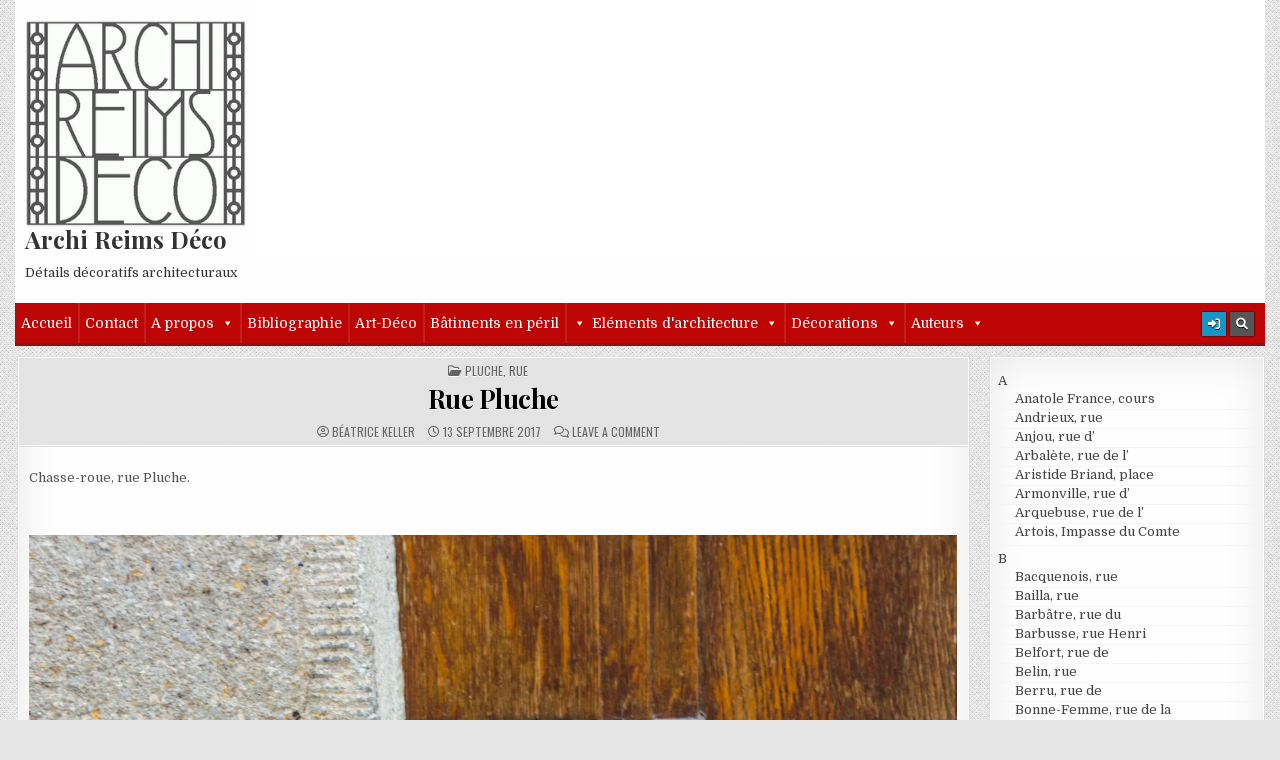

--- FILE ---
content_type: text/html; charset=UTF-8
request_url: https://archi.reimsavant.com/rue-pluche/
body_size: 23695
content:
<!DOCTYPE html>
<html lang="fr-FR">
<head>
<meta charset="UTF-8">
<meta name="viewport" content="width=device-width, initial-scale=1.0">
<link rel="profile" href="https://gmpg.org/xfn/11">
<title>Rue Pluche &#8211; Archi Reims Déco</title>
<meta name='robots' content='max-image-preview:large' />
<link rel='dns-prefetch' href='//secure.gravatar.com' />
<link rel='dns-prefetch' href='//stats.wp.com' />
<link rel='dns-prefetch' href='//fonts.googleapis.com' />
<link rel='dns-prefetch' href='//v0.wordpress.com' />
<link rel='preconnect' href='//i0.wp.com' />
<link rel="alternate" type="application/rss+xml" title="Archi Reims Déco &raquo; Flux" href="https://archi.reimsavant.com/feed/" />
<link rel="alternate" type="application/rss+xml" title="Archi Reims Déco &raquo; Flux des commentaires" href="https://archi.reimsavant.com/comments/feed/" />
<link rel="alternate" type="application/rss+xml" title="Archi Reims Déco &raquo; Rue Pluche Flux des commentaires" href="https://archi.reimsavant.com/rue-pluche/feed/" />
<link rel="alternate" title="oEmbed (JSON)" type="application/json+oembed" href="https://archi.reimsavant.com/wp-json/oembed/1.0/embed?url=https%3A%2F%2Farchi.reimsavant.com%2Frue-pluche%2F" />
<link rel="alternate" title="oEmbed (XML)" type="text/xml+oembed" href="https://archi.reimsavant.com/wp-json/oembed/1.0/embed?url=https%3A%2F%2Farchi.reimsavant.com%2Frue-pluche%2F&#038;format=xml" />
<style id='wp-img-auto-sizes-contain-inline-css' type='text/css'>
img:is([sizes=auto i],[sizes^="auto," i]){contain-intrinsic-size:3000px 1500px}
/*# sourceURL=wp-img-auto-sizes-contain-inline-css */
</style>
<link rel='stylesheet' id='validate-engine-css-css' href='https://archi.reimsavant.com/wp-content/plugins/wysija-newsletters/css/validationEngine.jquery.css?ver=2.22' type='text/css' media='all' />
<link rel='stylesheet' id='formidable-css' href='https://archi.reimsavant.com/wp-content/plugins/formidable/css/formidableforms.css?ver=1161049' type='text/css' media='all' />
<link rel='stylesheet' id='jetpack_related-posts-css' href='https://archi.reimsavant.com/wp-content/plugins/jetpack/modules/related-posts/related-posts.css?ver=20240116' type='text/css' media='all' />
<style id='wp-emoji-styles-inline-css' type='text/css'>

	img.wp-smiley, img.emoji {
		display: inline !important;
		border: none !important;
		box-shadow: none !important;
		height: 1em !important;
		width: 1em !important;
		margin: 0 0.07em !important;
		vertical-align: -0.1em !important;
		background: none !important;
		padding: 0 !important;
	}
/*# sourceURL=wp-emoji-styles-inline-css */
</style>
<link rel='stylesheet' id='wp-block-library-css' href='https://archi.reimsavant.com/wp-includes/css/dist/block-library/style.min.css?ver=25312cf6d1226a1aec836027c73c3229' type='text/css' media='all' />
<style id='global-styles-inline-css' type='text/css'>
:root{--wp--preset--aspect-ratio--square: 1;--wp--preset--aspect-ratio--4-3: 4/3;--wp--preset--aspect-ratio--3-4: 3/4;--wp--preset--aspect-ratio--3-2: 3/2;--wp--preset--aspect-ratio--2-3: 2/3;--wp--preset--aspect-ratio--16-9: 16/9;--wp--preset--aspect-ratio--9-16: 9/16;--wp--preset--color--black: #000000;--wp--preset--color--cyan-bluish-gray: #abb8c3;--wp--preset--color--white: #ffffff;--wp--preset--color--pale-pink: #f78da7;--wp--preset--color--vivid-red: #cf2e2e;--wp--preset--color--luminous-vivid-orange: #ff6900;--wp--preset--color--luminous-vivid-amber: #fcb900;--wp--preset--color--light-green-cyan: #7bdcb5;--wp--preset--color--vivid-green-cyan: #00d084;--wp--preset--color--pale-cyan-blue: #8ed1fc;--wp--preset--color--vivid-cyan-blue: #0693e3;--wp--preset--color--vivid-purple: #9b51e0;--wp--preset--gradient--vivid-cyan-blue-to-vivid-purple: linear-gradient(135deg,rgb(6,147,227) 0%,rgb(155,81,224) 100%);--wp--preset--gradient--light-green-cyan-to-vivid-green-cyan: linear-gradient(135deg,rgb(122,220,180) 0%,rgb(0,208,130) 100%);--wp--preset--gradient--luminous-vivid-amber-to-luminous-vivid-orange: linear-gradient(135deg,rgb(252,185,0) 0%,rgb(255,105,0) 100%);--wp--preset--gradient--luminous-vivid-orange-to-vivid-red: linear-gradient(135deg,rgb(255,105,0) 0%,rgb(207,46,46) 100%);--wp--preset--gradient--very-light-gray-to-cyan-bluish-gray: linear-gradient(135deg,rgb(238,238,238) 0%,rgb(169,184,195) 100%);--wp--preset--gradient--cool-to-warm-spectrum: linear-gradient(135deg,rgb(74,234,220) 0%,rgb(151,120,209) 20%,rgb(207,42,186) 40%,rgb(238,44,130) 60%,rgb(251,105,98) 80%,rgb(254,248,76) 100%);--wp--preset--gradient--blush-light-purple: linear-gradient(135deg,rgb(255,206,236) 0%,rgb(152,150,240) 100%);--wp--preset--gradient--blush-bordeaux: linear-gradient(135deg,rgb(254,205,165) 0%,rgb(254,45,45) 50%,rgb(107,0,62) 100%);--wp--preset--gradient--luminous-dusk: linear-gradient(135deg,rgb(255,203,112) 0%,rgb(199,81,192) 50%,rgb(65,88,208) 100%);--wp--preset--gradient--pale-ocean: linear-gradient(135deg,rgb(255,245,203) 0%,rgb(182,227,212) 50%,rgb(51,167,181) 100%);--wp--preset--gradient--electric-grass: linear-gradient(135deg,rgb(202,248,128) 0%,rgb(113,206,126) 100%);--wp--preset--gradient--midnight: linear-gradient(135deg,rgb(2,3,129) 0%,rgb(40,116,252) 100%);--wp--preset--font-size--small: 13px;--wp--preset--font-size--medium: 20px;--wp--preset--font-size--large: 36px;--wp--preset--font-size--x-large: 42px;--wp--preset--spacing--20: 0.44rem;--wp--preset--spacing--30: 0.67rem;--wp--preset--spacing--40: 1rem;--wp--preset--spacing--50: 1.5rem;--wp--preset--spacing--60: 2.25rem;--wp--preset--spacing--70: 3.38rem;--wp--preset--spacing--80: 5.06rem;--wp--preset--shadow--natural: 6px 6px 9px rgba(0, 0, 0, 0.2);--wp--preset--shadow--deep: 12px 12px 50px rgba(0, 0, 0, 0.4);--wp--preset--shadow--sharp: 6px 6px 0px rgba(0, 0, 0, 0.2);--wp--preset--shadow--outlined: 6px 6px 0px -3px rgb(255, 255, 255), 6px 6px rgb(0, 0, 0);--wp--preset--shadow--crisp: 6px 6px 0px rgb(0, 0, 0);}:where(.is-layout-flex){gap: 0.5em;}:where(.is-layout-grid){gap: 0.5em;}body .is-layout-flex{display: flex;}.is-layout-flex{flex-wrap: wrap;align-items: center;}.is-layout-flex > :is(*, div){margin: 0;}body .is-layout-grid{display: grid;}.is-layout-grid > :is(*, div){margin: 0;}:where(.wp-block-columns.is-layout-flex){gap: 2em;}:where(.wp-block-columns.is-layout-grid){gap: 2em;}:where(.wp-block-post-template.is-layout-flex){gap: 1.25em;}:where(.wp-block-post-template.is-layout-grid){gap: 1.25em;}.has-black-color{color: var(--wp--preset--color--black) !important;}.has-cyan-bluish-gray-color{color: var(--wp--preset--color--cyan-bluish-gray) !important;}.has-white-color{color: var(--wp--preset--color--white) !important;}.has-pale-pink-color{color: var(--wp--preset--color--pale-pink) !important;}.has-vivid-red-color{color: var(--wp--preset--color--vivid-red) !important;}.has-luminous-vivid-orange-color{color: var(--wp--preset--color--luminous-vivid-orange) !important;}.has-luminous-vivid-amber-color{color: var(--wp--preset--color--luminous-vivid-amber) !important;}.has-light-green-cyan-color{color: var(--wp--preset--color--light-green-cyan) !important;}.has-vivid-green-cyan-color{color: var(--wp--preset--color--vivid-green-cyan) !important;}.has-pale-cyan-blue-color{color: var(--wp--preset--color--pale-cyan-blue) !important;}.has-vivid-cyan-blue-color{color: var(--wp--preset--color--vivid-cyan-blue) !important;}.has-vivid-purple-color{color: var(--wp--preset--color--vivid-purple) !important;}.has-black-background-color{background-color: var(--wp--preset--color--black) !important;}.has-cyan-bluish-gray-background-color{background-color: var(--wp--preset--color--cyan-bluish-gray) !important;}.has-white-background-color{background-color: var(--wp--preset--color--white) !important;}.has-pale-pink-background-color{background-color: var(--wp--preset--color--pale-pink) !important;}.has-vivid-red-background-color{background-color: var(--wp--preset--color--vivid-red) !important;}.has-luminous-vivid-orange-background-color{background-color: var(--wp--preset--color--luminous-vivid-orange) !important;}.has-luminous-vivid-amber-background-color{background-color: var(--wp--preset--color--luminous-vivid-amber) !important;}.has-light-green-cyan-background-color{background-color: var(--wp--preset--color--light-green-cyan) !important;}.has-vivid-green-cyan-background-color{background-color: var(--wp--preset--color--vivid-green-cyan) !important;}.has-pale-cyan-blue-background-color{background-color: var(--wp--preset--color--pale-cyan-blue) !important;}.has-vivid-cyan-blue-background-color{background-color: var(--wp--preset--color--vivid-cyan-blue) !important;}.has-vivid-purple-background-color{background-color: var(--wp--preset--color--vivid-purple) !important;}.has-black-border-color{border-color: var(--wp--preset--color--black) !important;}.has-cyan-bluish-gray-border-color{border-color: var(--wp--preset--color--cyan-bluish-gray) !important;}.has-white-border-color{border-color: var(--wp--preset--color--white) !important;}.has-pale-pink-border-color{border-color: var(--wp--preset--color--pale-pink) !important;}.has-vivid-red-border-color{border-color: var(--wp--preset--color--vivid-red) !important;}.has-luminous-vivid-orange-border-color{border-color: var(--wp--preset--color--luminous-vivid-orange) !important;}.has-luminous-vivid-amber-border-color{border-color: var(--wp--preset--color--luminous-vivid-amber) !important;}.has-light-green-cyan-border-color{border-color: var(--wp--preset--color--light-green-cyan) !important;}.has-vivid-green-cyan-border-color{border-color: var(--wp--preset--color--vivid-green-cyan) !important;}.has-pale-cyan-blue-border-color{border-color: var(--wp--preset--color--pale-cyan-blue) !important;}.has-vivid-cyan-blue-border-color{border-color: var(--wp--preset--color--vivid-cyan-blue) !important;}.has-vivid-purple-border-color{border-color: var(--wp--preset--color--vivid-purple) !important;}.has-vivid-cyan-blue-to-vivid-purple-gradient-background{background: var(--wp--preset--gradient--vivid-cyan-blue-to-vivid-purple) !important;}.has-light-green-cyan-to-vivid-green-cyan-gradient-background{background: var(--wp--preset--gradient--light-green-cyan-to-vivid-green-cyan) !important;}.has-luminous-vivid-amber-to-luminous-vivid-orange-gradient-background{background: var(--wp--preset--gradient--luminous-vivid-amber-to-luminous-vivid-orange) !important;}.has-luminous-vivid-orange-to-vivid-red-gradient-background{background: var(--wp--preset--gradient--luminous-vivid-orange-to-vivid-red) !important;}.has-very-light-gray-to-cyan-bluish-gray-gradient-background{background: var(--wp--preset--gradient--very-light-gray-to-cyan-bluish-gray) !important;}.has-cool-to-warm-spectrum-gradient-background{background: var(--wp--preset--gradient--cool-to-warm-spectrum) !important;}.has-blush-light-purple-gradient-background{background: var(--wp--preset--gradient--blush-light-purple) !important;}.has-blush-bordeaux-gradient-background{background: var(--wp--preset--gradient--blush-bordeaux) !important;}.has-luminous-dusk-gradient-background{background: var(--wp--preset--gradient--luminous-dusk) !important;}.has-pale-ocean-gradient-background{background: var(--wp--preset--gradient--pale-ocean) !important;}.has-electric-grass-gradient-background{background: var(--wp--preset--gradient--electric-grass) !important;}.has-midnight-gradient-background{background: var(--wp--preset--gradient--midnight) !important;}.has-small-font-size{font-size: var(--wp--preset--font-size--small) !important;}.has-medium-font-size{font-size: var(--wp--preset--font-size--medium) !important;}.has-large-font-size{font-size: var(--wp--preset--font-size--large) !important;}.has-x-large-font-size{font-size: var(--wp--preset--font-size--x-large) !important;}
/*# sourceURL=global-styles-inline-css */
</style>

<style id='classic-theme-styles-inline-css' type='text/css'>
/*! This file is auto-generated */
.wp-block-button__link{color:#fff;background-color:#32373c;border-radius:9999px;box-shadow:none;text-decoration:none;padding:calc(.667em + 2px) calc(1.333em + 2px);font-size:1.125em}.wp-block-file__button{background:#32373c;color:#fff;text-decoration:none}
/*# sourceURL=/wp-includes/css/classic-themes.min.css */
</style>
<link rel='stylesheet' id='megamenu-css' href='https://archi.reimsavant.com/wp-content/uploads/maxmegamenu/style.css?ver=2298ff' type='text/css' media='all' />
<link rel='stylesheet' id='dashicons-css' href='https://archi.reimsavant.com/wp-includes/css/dashicons.min.css?ver=25312cf6d1226a1aec836027c73c3229' type='text/css' media='all' />
<link rel='stylesheet' id='gridmag-maincss-css' href='https://archi.reimsavant.com/wp-content/themes/gridmag/style.css' type='text/css' media='all' />
<link rel='stylesheet' id='fontawesome-css' href='https://archi.reimsavant.com/wp-content/themes/gridmag/assets/css/all.min.css' type='text/css' media='all' />
<link rel='stylesheet' id='gridmag-webfont-css' href='//fonts.googleapis.com/css?family=Playfair+Display:400,400i,700,700i|Domine:400,700|Oswald:400,700&#038;display=swap' type='text/css' media='all' />
<link rel='stylesheet' id='sharedaddy-css' href='https://archi.reimsavant.com/wp-content/plugins/jetpack/modules/sharedaddy/sharing.css?ver=15.4' type='text/css' media='all' />
<link rel='stylesheet' id='social-logos-css' href='https://archi.reimsavant.com/wp-content/plugins/jetpack/_inc/social-logos/social-logos.min.css?ver=15.4' type='text/css' media='all' />
<script type="text/javascript" id="jetpack_related-posts-js-extra">
/* <![CDATA[ */
var related_posts_js_options = {"post_heading":"h4"};
//# sourceURL=jetpack_related-posts-js-extra
/* ]]> */
</script>
<script type="text/javascript" src="https://archi.reimsavant.com/wp-content/plugins/jetpack/_inc/build/related-posts/related-posts.min.js?ver=20240116" id="jetpack_related-posts-js"></script>
<script type="text/javascript" id="image-watermark-no-right-click-js-before">
/* <![CDATA[ */
var iwArgsNoRightClick = {"rightclick":"N","draganddrop":"Y","devtools":"Y","enableToast":"Y","toastMessage":"This content is protected"};

//# sourceURL=image-watermark-no-right-click-js-before
/* ]]> */
</script>
<script type="text/javascript" src="https://archi.reimsavant.com/wp-content/plugins/image-watermark/js/no-right-click.js?ver=2.0.3" id="image-watermark-no-right-click-js"></script>
<script type="text/javascript" src="https://archi.reimsavant.com/wp-includes/js/jquery/jquery.min.js?ver=3.7.1" id="jquery-core-js"></script>
<script type="text/javascript" src="https://archi.reimsavant.com/wp-includes/js/jquery/jquery-migrate.min.js?ver=3.4.1" id="jquery-migrate-js"></script>
<link rel="https://api.w.org/" href="https://archi.reimsavant.com/wp-json/" /><link rel="alternate" title="JSON" type="application/json" href="https://archi.reimsavant.com/wp-json/wp/v2/posts/2813" /><link rel="EditURI" type="application/rsd+xml" title="RSD" href="https://archi.reimsavant.com/xmlrpc.php?rsd" />
<link rel="canonical" href="https://archi.reimsavant.com/rue-pluche/" />
          <style>
          .has-post-thumbnail img.wp-post-image, 
          .attachment-twentyseventeen-featured-image.wp-post-image { display: none !important; }          
          </style>	<style>img#wpstats{display:none}</style>
		<style type="text/css">.recentcomments a{display:inline !important;padding:0 !important;margin:0 !important;}</style><style type="text/css" id="custom-background-css">
body.custom-background { background-image: url("https://archi.reimsavant.com/wp-content/themes/gridmag/assets/images/background.png"); background-position: left top; background-size: auto; background-repeat: repeat; background-attachment: fixed; }
</style>
	
<!-- Jetpack Open Graph Tags -->
<meta property="og:type" content="article" />
<meta property="og:title" content="Rue Pluche" />
<meta property="og:url" content="https://archi.reimsavant.com/rue-pluche/" />
<meta property="og:description" content="Chasse-roue, rue Pluche. &nbsp;" />
<meta property="article:published_time" content="2017-09-13T04:00:24+00:00" />
<meta property="article:modified_time" content="2019-12-21T12:23:55+00:00" />
<meta property="og:site_name" content="Archi Reims Déco" />
<meta property="og:image" content="https://i0.wp.com/archi.reimsavant.com/wp-content/uploads/2017/08/Pluche.jpg?fit=918%2C1200&#038;ssl=1" />
<meta property="og:image:width" content="918" />
<meta property="og:image:height" content="1200" />
<meta property="og:image:alt" content="" />
<meta property="og:locale" content="fr_FR" />
<meta name="twitter:text:title" content="Rue Pluche" />
<meta name="twitter:image" content="https://i0.wp.com/archi.reimsavant.com/wp-content/uploads/2017/08/Pluche.jpg?fit=918%2C1200&#038;ssl=1&#038;w=640" />
<meta name="twitter:card" content="summary_large_image" />

<!-- End Jetpack Open Graph Tags -->
<link rel="icon" href="https://i0.wp.com/archi.reimsavant.com/wp-content/uploads/2016/07/cropped-cropped-logo-archi-noir-e1468677208618.png?fit=32%2C32&#038;ssl=1" sizes="32x32" />
<link rel="icon" href="https://i0.wp.com/archi.reimsavant.com/wp-content/uploads/2016/07/cropped-cropped-logo-archi-noir-e1468677208618.png?fit=192%2C192&#038;ssl=1" sizes="192x192" />
<link rel="apple-touch-icon" href="https://i0.wp.com/archi.reimsavant.com/wp-content/uploads/2016/07/cropped-cropped-logo-archi-noir-e1468677208618.png?fit=180%2C180&#038;ssl=1" />
<meta name="msapplication-TileImage" content="https://i0.wp.com/archi.reimsavant.com/wp-content/uploads/2016/07/cropped-cropped-logo-archi-noir-e1468677208618.png?fit=270%2C270&#038;ssl=1" />
		<style type="text/css" id="wp-custom-css">
			/*
Vous pouvez ajouter du CSS personnalisé ici.

Cliquez sur l’icône d’aide ci-dessus pour en savoir plus.
*/
.gridmag-secondary-nav-menu > li.menu-item-has-children > a::after {
    content: "\f0d7";
    font-family: FontAwesome;
    font-style: normal;
    font-weight: inherit;
    text-decoration: none;
    display: inline-block;
    margin-left: 0px;
    margin-top: 1px;
    vertical-align: top;
    font-size: 80%;
}
.gridmag-sidebar-widget-areas .widget li li {
    padding: 1px 0 0px 20px;
    line-height: 1.6;
}
.gridmag-header-date {
    font: normal normal 0px Oswald,Arial,Helvetica,sans-serif;        
}
.gridmag-logo {
  margin: 5px 0px 5px 0px;
  float: left;
  width: 20%;
}
.site-branding {
  margin: 5px 0px 5px 0px;
  width: 90%;
}

.single-post .post-thumbnail {
	display: none !important;
}
p{margin-top:10px;}
img{margin-top:20px;}

.dgwt-jg-caption__font--14 {font-size:12px !important;}

.mapsmarker {
    margin-left: auto;
    margin-right: auto;
    width: 6em
}
#menu-menu-rues li
{margin:-3px !important}
		</style>
		<style type="text/css">/** Mega Menu CSS: fs **/</style>
<link rel='stylesheet' id='jetpack-swiper-library-css' href='https://archi.reimsavant.com/wp-content/plugins/jetpack/_inc/blocks/swiper.css?ver=15.4' type='text/css' media='all' />
<link rel='stylesheet' id='jetpack-carousel-css' href='https://archi.reimsavant.com/wp-content/plugins/jetpack/modules/carousel/jetpack-carousel.css?ver=15.4' type='text/css' media='all' />
<link rel='stylesheet' id='jetpack-authors-widget-css' href='https://archi.reimsavant.com/wp-content/plugins/jetpack/modules/widgets/authors/style.css?ver=20161228' type='text/css' media='all' />
</head>

<body data-rsssl=1 class="wp-singular post-template-default single single-post postid-2813 single-format-standard custom-background wp-custom-logo wp-theme-gridmag gridmag-animated gridmag-fadein mega-menu-primary gridmag-group-blog gridmag-custom-logo-active gridmag-no-bottom-widgets" id="gridmag-site-body" itemscope="itemscope" itemtype="http://schema.org/WebPage">
<a class="skip-link screen-reader-text" href="#gridmag-posts-wrapper">Skip to content</a>


<div class="gridmag-outer-wrapper">


<div class="gridmag-container" id="gridmag-header" itemscope="itemscope" itemtype="http://schema.org/WPHeader" role="banner">
<div class="gridmag-head-content gridmag-clearfix" id="gridmag-head-content">


<div class="gridmag-header-inside gridmag-clearfix">
<div class="gridmag-header-inside-content gridmag-clearfix">

<div class="gridmag-logo">
    <div class="site-branding">
    <a href="https://archi.reimsavant.com/" rel="home" class="gridmag-logo-img-link">
        <img src="https://i0.wp.com/archi.reimsavant.com/wp-content/uploads/2024/08/logo-archi-wp2.gif?fit=270%2C252&#038;ssl=1" alt="" class="gridmag-logo-img"/>
    </a>
    <div class="gridmag-custom-logo-info">            <p class="gridmag-site-title"><a href="https://archi.reimsavant.com/" rel="home">Archi Reims Déco</a></p>
            <p class="gridmag-site-description"><span>Détails décoratifs architecturaux</span></p>
    </div>
    </div>
</div>

<div class="gridmag-header-ad">
</div><!--/.gridmag-header-ad -->

</div>
</div>

</div><!--/#gridmag-head-content -->
</div><!--/#gridmag-header -->


</div>

<div class="gridmag-container gridmag-primary-menu-container gridmag-clearfix">
<div class="gridmag-outer-wrapper">
<div class="gridmag-primary-menu-container-inside gridmag-clearfix">

<nav class="gridmag-nav-primary" id="gridmag-primary-navigation" itemscope="itemscope" itemtype="http://schema.org/SiteNavigationElement" role="navigation" aria-label="Primary Menu">
<button class="gridmag-primary-responsive-menu-icon" aria-controls="gridmag-menu-primary-navigation" aria-expanded="false">Menu</button>
<div id="mega-menu-wrap-primary" class="mega-menu-wrap"><div class="mega-menu-toggle"><div class="mega-toggle-blocks-left"></div><div class="mega-toggle-blocks-center"></div><div class="mega-toggle-blocks-right"><div class='mega-toggle-block mega-menu-toggle-block mega-toggle-block-1' id='mega-toggle-block-1' tabindex='0'><span class='mega-toggle-label' role='button' aria-expanded='false'><span class='mega-toggle-label-closed'>MENU</span><span class='mega-toggle-label-open'>MENU</span></span></div></div></div><ul id="mega-menu-primary" class="mega-menu max-mega-menu mega-menu-horizontal mega-no-js" data-event="hover_intent" data-effect="fade_up" data-effect-speed="200" data-effect-mobile="disabled" data-effect-speed-mobile="0" data-mobile-force-width="false" data-second-click="go" data-document-click="collapse" data-vertical-behaviour="standard" data-breakpoint="600" data-unbind="true" data-mobile-state="collapse_all" data-mobile-direction="vertical" data-hover-intent-timeout="300" data-hover-intent-interval="100"><li class="mega-menu-item mega-menu-item-type-custom mega-menu-item-object-custom mega-menu-item-home mega-align-bottom-left mega-menu-flyout mega-menu-item-13" id="mega-menu-item-13"><a class="mega-menu-link" href="https://archi.reimsavant.com/" tabindex="0">Accueil</a></li><li class="mega-menu-item mega-menu-item-type-post_type mega-menu-item-object-page mega-align-bottom-left mega-menu-flyout mega-menu-item-982" id="mega-menu-item-982"><a class="mega-menu-link" href="https://archi.reimsavant.com/contact/" tabindex="0">Contact</a></li><li class="mega-menu-item mega-menu-item-type-post_type mega-menu-item-object-page mega-menu-item-has-children mega-align-bottom-left mega-menu-flyout mega-menu-item-1199" id="mega-menu-item-1199"><a class="mega-menu-link" href="https://archi.reimsavant.com/lassociation-reimsavant/" aria-expanded="false" tabindex="0">A propos<span class="mega-indicator" aria-hidden="true"></span></a>
<ul class="mega-sub-menu">
<li class="mega-menu-item mega-menu-item-type-post_type mega-menu-item-object-page mega-menu-item-1252" id="mega-menu-item-1252"><a class="mega-menu-link" href="https://archi.reimsavant.com/lassociation-reimsavant-2/">L’association ReimsAvant</a></li><li class="mega-menu-item mega-menu-item-type-post_type mega-menu-item-object-page mega-menu-item-1188" id="mega-menu-item-1188"><a class="mega-menu-link" href="https://archi.reimsavant.com/nos-sites/">Nos sites</a></li><li class="mega-menu-item mega-menu-item-type-post_type mega-menu-item-object-page mega-menu-item-1227" id="mega-menu-item-1227"><a class="mega-menu-link" href="https://archi.reimsavant.com/lassociation-reimsavant/contributeurs/">Contributeurs</a></li><li class="mega-menu-item mega-menu-item-type-post_type mega-menu-item-object-page mega-menu-item-1198" id="mega-menu-item-1198"><a class="mega-menu-link" href="https://archi.reimsavant.com/adherer-a-reimsavant/">Adhérer</a></li><li class="mega-menu-item mega-menu-item-type-post_type mega-menu-item-object-page mega-menu-item-1244" id="mega-menu-item-1244"><a class="mega-menu-link" href="https://archi.reimsavant.com/liens/">Liens</a></li><li class="mega-menu-item mega-menu-item-type-post_type mega-menu-item-object-page mega-menu-item-6286" id="mega-menu-item-6286"><a class="mega-menu-link" href="https://archi.reimsavant.com/mentions-legales/">Mentions légales</a></li></ul>
</li><li class="mega-menu-item mega-menu-item-type-post_type mega-menu-item-object-page mega-align-bottom-left mega-menu-flyout mega-menu-item-1182" id="mega-menu-item-1182"><a class="mega-menu-link" href="https://archi.reimsavant.com/bibliographie/" tabindex="0">Bibliographie</a></li><li class="mega-menu-item mega-menu-item-type-custom mega-menu-item-object-custom mega-align-bottom-left mega-menu-flyout mega-menu-item-4959" id="mega-menu-item-4959"><a class="mega-menu-link" href="https://archi.reimsavant.com/tag/art-deco/" tabindex="0">Art-Déco</a></li><li class="mega-menu-item mega-menu-item-type-custom mega-menu-item-object-custom mega-align-bottom-left mega-menu-flyout mega-menu-item-1010" id="mega-menu-item-1010"><a class="mega-menu-link" href="https://archi.reimsavant.com/tag/batiments-en-peril/" tabindex="0">Bâtiments en péril</a></li><li class="mega-menu-item mega-menu-item-type-custom mega-menu-item-object-custom mega-menu-item-has-children mega-align-bottom-left mega-menu-flyout mega-has-icon mega-icon-left mega-menu-item-1002" id="mega-menu-item-1002"><a class="dashicons-arrow-down mega-menu-link" href="#" aria-expanded="false" tabindex="0">Eléments d'architecture<span class="mega-indicator" aria-hidden="true"></span></a>
<ul class="mega-sub-menu">
<li class="mega-menu-item mega-menu-item-type-custom mega-menu-item-object-custom mega-menu-item-1003" id="mega-menu-item-1003"><a class="mega-menu-link" href="https://archi.reimsavant.com/tag/bow-window/">Bow-windows</a></li><li class="mega-menu-item mega-menu-item-type-custom mega-menu-item-object-custom mega-menu-item-997" id="mega-menu-item-997"><a class="mega-menu-link" href="https://archi.reimsavant.com/tag/chapiteau/">Chapiteaux</a></li><li class="mega-menu-item mega-menu-item-type-custom mega-menu-item-object-custom mega-menu-item-5863" id="mega-menu-item-5863"><a class="mega-menu-link" href="https://archi.reimsavant.com/tag/chiens-assis/">Chiens-assis</a></li><li class="mega-menu-item mega-menu-item-type-custom mega-menu-item-object-custom mega-menu-item-5862" id="mega-menu-item-5862"><a class="mega-menu-link" href="https://archi.reimsavant.com/tag/colonnes/">Colonnes</a></li><li class="mega-menu-item mega-menu-item-type-custom mega-menu-item-object-custom mega-menu-item-998" id="mega-menu-item-998"><a class="mega-menu-link" href="https://archi.reimsavant.com/tag/corbeaux/">Corbeaux</a></li><li class="mega-menu-item mega-menu-item-type-custom mega-menu-item-object-custom mega-menu-item-5248" id="mega-menu-item-5248"><a class="mega-menu-link">Dates/inscriptions</a></li><li class="mega-menu-item mega-menu-item-type-custom mega-menu-item-object-custom mega-menu-item-995" id="mega-menu-item-995"><a class="mega-menu-link" href="https://archi.reimsavant.com/tag/decrotte-pieds-chasse-roues/">Décrottoirs/chasse-roues</a></li><li class="mega-menu-item mega-menu-item-type-custom mega-menu-item-object-custom mega-menu-item-996" id="mega-menu-item-996"><a class="mega-menu-link" href="https://archi.reimsavant.com/tag/ecussons/">Ecussons</a></li><li class="mega-menu-item mega-menu-item-type-custom mega-menu-item-object-custom mega-menu-item-999" id="mega-menu-item-999"><a class="mega-menu-link" href="https://archi.reimsavant.com/tag/epis-de-faitage/">Epis de faitage</a></li><li class="mega-menu-item mega-menu-item-type-custom mega-menu-item-object-custom mega-menu-item-5861" id="mega-menu-item-5861"><a class="mega-menu-link" href="https://archi.reimsavant.com/tag/escaliers/">Escaliers</a></li><li class="mega-menu-item mega-menu-item-type-custom mega-menu-item-object-custom mega-menu-item-992" id="mega-menu-item-992"><a class="mega-menu-link" href="https://archi.reimsavant.com/tag/facade/">Façades</a></li><li class="mega-menu-item mega-menu-item-type-custom mega-menu-item-object-custom mega-menu-item-988" id="mega-menu-item-988"><a class="mega-menu-link" href="https://archi.reimsavant.com/tag/fenetres-balcons/">Fenêtres, balcons</a></li><li class="mega-menu-item mega-menu-item-type-custom mega-menu-item-object-custom mega-menu-item-991" id="mega-menu-item-991"><a class="mega-menu-link" href="https://archi.reimsavant.com/tag/ferronnerie/">Ferronneries</a></li><li class="mega-menu-item mega-menu-item-type-custom mega-menu-item-object-custom mega-menu-item-1004" id="mega-menu-item-1004"><a class="mega-menu-link" href="https://archi.reimsavant.com/tag/frontons/">Frontons</a></li><li class="mega-menu-item mega-menu-item-type-custom mega-menu-item-object-custom mega-menu-item-1005" id="mega-menu-item-1005"><a class="mega-menu-link" href="https://archi.reimsavant.com/tag/garde-corps/">Garde-corps</a></li><li class="mega-menu-item mega-menu-item-type-custom mega-menu-item-object-custom mega-menu-item-1006" id="mega-menu-item-1006"><a class="mega-menu-link" href="https://archi.reimsavant.com/tag/grilles-soupiraux/">Grilles-soupiraux</a></li><li class="mega-menu-item mega-menu-item-type-custom mega-menu-item-object-custom mega-menu-item-5857" id="mega-menu-item-5857"><a class="mega-menu-link" href="https://archi.reimsavant.com/tag/linteaux/">Linteaux</a></li><li class="mega-menu-item mega-menu-item-type-custom mega-menu-item-object-custom mega-menu-item-5858" id="mega-menu-item-5858"><a class="mega-menu-link" href="https://archi.reimsavant.com/tag/loggias/">Loggias</a></li><li class="mega-menu-item mega-menu-item-type-custom mega-menu-item-object-custom mega-menu-item-1001" id="mega-menu-item-1001"><a class="mega-menu-link" href="https://archi.reimsavant.com/tag/lucarne/">Lucarnes</a></li><li class="mega-menu-item mega-menu-item-type-custom mega-menu-item-object-custom mega-menu-item-5854" id="mega-menu-item-5854"><a class="mega-menu-link" href="https://archi.reimsavant.com/tag/oeil-de-boeuf/">Oeils-de-boeuf</a></li><li class="mega-menu-item mega-menu-item-type-custom mega-menu-item-object-custom mega-menu-item-5855" id="mega-menu-item-5855"><a class="mega-menu-link" href="https://archi.reimsavant.com/tag/pignon/">Pignons</a></li><li class="mega-menu-item mega-menu-item-type-custom mega-menu-item-object-custom mega-menu-item-1009" id="mega-menu-item-1009"><a class="mega-menu-link" href="https://archi.reimsavant.com/tag/portes/">Portes, portails</a></li><li class="mega-menu-item mega-menu-item-type-custom mega-menu-item-object-custom mega-menu-item-990" id="mega-menu-item-990"><a class="mega-menu-link" href="https://archi.reimsavant.com/tag/sols-ciment-carrelage/">Sols/ciment/carrelage</a></li><li class="mega-menu-item mega-menu-item-type-custom mega-menu-item-object-custom mega-menu-item-5853" id="mega-menu-item-5853"><a class="mega-menu-link" href="https://archi.reimsavant.com/tag/vitraux/">Vitraux, verrières</a></li></ul>
</li><li class="mega-menu-item mega-menu-item-type-custom mega-menu-item-object-custom mega-menu-item-has-children mega-align-bottom-left mega-menu-flyout mega-menu-item-4946" id="mega-menu-item-4946"><a class="mega-menu-link" aria-expanded="false" tabindex="0">Décorations<span class="mega-indicator" aria-hidden="true"></span></a>
<ul class="mega-sub-menu">
<li class="mega-menu-item mega-menu-item-type-custom mega-menu-item-object-custom mega-menu-item-5867" id="mega-menu-item-5867"><a class="mega-menu-link" href="https://archi.reimsavant.com/tag/armoiries/">Armoiries</a></li><li class="mega-menu-item mega-menu-item-type-custom mega-menu-item-object-custom mega-menu-item-5866" id="mega-menu-item-5866"><a class="mega-menu-link" href="https://archi.reimsavant.com/tag/boutons-de-porte/">Boutons de porte</a></li><li class="mega-menu-item mega-menu-item-type-custom mega-menu-item-object-custom mega-menu-item-4560" id="mega-menu-item-4560"><a class="mega-menu-link" href="https://archi.reimsavant.com/tag/bas-reliefs/">Bas-refiefs</a></li><li class="mega-menu-item mega-menu-item-type-custom mega-menu-item-object-custom mega-menu-item-5865" id="mega-menu-item-5865"><a class="mega-menu-link" href="https://archi.reimsavant.com/tag/briques/">Briques</a></li><li class="mega-menu-item mega-menu-item-type-custom mega-menu-item-object-custom mega-menu-item-5864" id="mega-menu-item-5864"><a class="mega-menu-link" href="https://archi.reimsavant.com/tag/briques-peintes/">Briques peintes</a></li><li class="mega-menu-item mega-menu-item-type-custom mega-menu-item-object-custom mega-menu-item-4562" id="mega-menu-item-4562"><a class="mega-menu-link" href="https://archi.reimsavant.com/tag/ceramiques/">Céramiques</a></li><li class="mega-menu-item mega-menu-item-type-custom mega-menu-item-object-custom mega-menu-item-5100" id="mega-menu-item-5100"><a class="mega-menu-link" href="https://archi.reimsavant.com/tag/epis-de-faitage/">Epis de faîtage</a></li><li class="mega-menu-item mega-menu-item-type-custom mega-menu-item-object-custom mega-menu-item-5860" id="mega-menu-item-5860"><a class="mega-menu-link" href="https://archi.reimsavant.com/tag/frise/">Frises</a></li><li class="mega-menu-item mega-menu-item-type-custom mega-menu-item-object-custom mega-menu-item-5859" id="mega-menu-item-5859"><a class="mega-menu-link" href="https://archi.reimsavant.com/tag/granito/">Granito</a></li><li class="mega-menu-item mega-menu-item-type-custom mega-menu-item-object-custom mega-menu-item-1000" id="mega-menu-item-1000"><a class="mega-menu-link" href="https://archi.reimsavant.com/tag/heurtoir/">Heurtoirs</a></li><li class="mega-menu-item mega-menu-item-type-custom mega-menu-item-object-custom mega-menu-item-5856" id="mega-menu-item-5856"><a class="mega-menu-link" href="https://archi.reimsavant.com/tag/medaillons/">Médaillons</a></li><li class="mega-menu-item mega-menu-item-type-custom mega-menu-item-object-custom mega-menu-item-4948" id="mega-menu-item-4948"><a class="mega-menu-link" href="https://archi.reimsavant.com/tag/m/">Motifs animaliers</a></li><li class="mega-menu-item mega-menu-item-type-custom mega-menu-item-object-custom mega-menu-item-4950" id="mega-menu-item-4950"><a class="mega-menu-link" href="https://archi.reimsavant.com/tag/motifs-floraux/">Motifs floraux/végétaux</a></li><li class="mega-menu-item mega-menu-item-type-custom mega-menu-item-object-custom mega-menu-item-993" id="mega-menu-item-993"><a class="mega-menu-link" href="https://archi.reimsavant.com/tag/mosaiques/">Mosaïques</a></li><li class="mega-menu-item mega-menu-item-type-custom mega-menu-item-object-custom mega-menu-item-1008" id="mega-menu-item-1008"><a class="mega-menu-link" href="https://archi.reimsavant.com/tag/niche-votive/">Niches Votives</a></li><li class="mega-menu-item mega-menu-item-type-custom mega-menu-item-object-custom mega-menu-item-4949" id="mega-menu-item-4949"><a class="mega-menu-link" href="https://archi.reimsavant.com/tag/roses-et-fleurs/">Roses</a></li><li class="mega-menu-item mega-menu-item-type-custom mega-menu-item-object-custom mega-menu-item-989" id="mega-menu-item-989"><a class="mega-menu-link" href="https://archi.reimsavant.com/tag/sculpture/">Sculptures</a></li><li class="mega-menu-item mega-menu-item-type-custom mega-menu-item-object-custom mega-menu-item-4951" id="mega-menu-item-4951"><a class="mega-menu-link" href="https://archi.reimsavant.com/tag/vigne/">Vigne et le raisin</a></li><li class="mega-menu-item mega-menu-item-type-custom mega-menu-item-object-custom mega-menu-item-4947" id="mega-menu-item-4947"><a class="mega-menu-link" href="https://archi.reimsavant.com/tag/visages/">Visages, personnages</a></li></ul>
</li><li class="mega-menu-item mega-menu-item-type-custom mega-menu-item-object-custom mega-menu-item-has-children mega-align-bottom-left mega-menu-flyout mega-menu-item-6714" id="mega-menu-item-6714"><a class="mega-menu-link" href="#" aria-expanded="false" tabindex="0">Auteurs<span class="mega-indicator" aria-hidden="true"></span></a>
<ul class="mega-sub-menu">
<li class="mega-menu-item mega-menu-item-type-custom mega-menu-item-object-custom mega-menu-item-6715" id="mega-menu-item-6715"><a class="mega-menu-link" href="https://archi.reimsavant.com/tag/laurent-antoine/">Laurent Antoine</a></li><li class="mega-menu-item mega-menu-item-type-custom mega-menu-item-object-custom mega-menu-item-6753" id="mega-menu-item-6753"><a class="mega-menu-link" href="https://archi.reimsavant.com/author/muriel/">Muriel Areno</a></li><li class="mega-menu-item mega-menu-item-type-custom mega-menu-item-object-custom mega-menu-item-6716" id="mega-menu-item-6716"><a class="mega-menu-link" href="https://archi.reimsavant.com/tag/richard-carlier/">Richard Carlier</a></li><li class="mega-menu-item mega-menu-item-type-custom mega-menu-item-object-custom mega-menu-item-6717" id="mega-menu-item-6717"><a class="mega-menu-link" href="https://archi.reimsavant.com/author/beatrice/">Béatrice Keller</a></li><li class="mega-menu-item mega-menu-item-type-custom mega-menu-item-object-custom mega-menu-item-6824" id="mega-menu-item-6824"><a class="mega-menu-link" href="https://archi.reimsavant.com/tag/arnaud-steffen/">Arnaud Steffen</a></li></ul>
</li></ul></div>
<div class="gridmag-top-social-icons gridmag-clearfix">
                                                                                                                                                                                                                                                                    <a href="https://archi.reimsavant.com/wp-login.php?redirect_to=https%3A%2F%2Farchi.reimsavant.com%2Frue-pluche%2F" aria-label="Login / Register Button" class="gridmag-social-icon-login"><i class="fas fa-sign-in-alt" aria-hidden="true" title="Login / Register"></i></a>    <a href="#" aria-label="Search Button" class="gridmag-social-icon-search"><i class="fas fa-search" aria-hidden="true" title="Search"></i></a></div>

</nav>

</div>
</div>
</div>

<div id="gridmag-search-overlay-wrap" class="gridmag-search-overlay">
  <div class="gridmag-search-overlay-content">
    
<form role="search" method="get" class="gridmag-search-form" action="https://archi.reimsavant.com/">
<label>
    <span class="gridmag-sr-only">Search for:</span>
    <input type="search" class="gridmag-search-field" placeholder="Search &hellip;" value="" name="s" />
</label>
<input type="submit" class="gridmag-search-submit" value="Search" />
</form>  </div>
  <button class="gridmag-search-closebtn" aria-label="Close Search" title="Close Search">&#xD7;</button>
</div>


<div class="gridmag-outer-wrapper">


</div>

<div class="gridmag-outer-wrapper">
<div class="gridmag-container gridmag-clearfix" id="gridmag-wrapper">
<div class="gridmag-content-wrapper gridmag-clearfix" id="gridmag-content-wrapper">
<div class="gridmag-main-wrapper gridmag-clearfix" id="gridmag-main-wrapper" itemscope="itemscope" itemtype="http://schema.org/Blog" role="main">
<div class="theiaStickySidebar">
<div class="gridmag-main-wrapper-inside gridmag-clearfix">




<div class="gridmag-posts-wrapper" id="gridmag-posts-wrapper">



<article id="post-2813" class="gridmag-post-singular gridmag-box post-2813 post type-post status-publish format-standard has-post-thumbnail hentry category-pluche-rue tag-decrotte-pieds-chasse-roues wpcat-285-id">
<div class="gridmag-box-inside">

    
        <header class="entry-header">
    <div class="entry-header-inside">
        <div class="gridmag-entry-meta-single gridmag-entry-meta-single-top"><span class="gridmag-entry-meta-single-cats"><i class="far fa-folder-open" aria-hidden="true"></i>&nbsp;<span class="gridmag-sr-only">Posted in </span><a href="https://archi.reimsavant.com/category/p/pluche-rue/" rel="category tag">Pluche, rue</a></span></div>
                    <h1 class="post-title entry-title"><a href="https://archi.reimsavant.com/rue-pluche/" rel="bookmark">Rue Pluche</a></h1>        
                <div class="gridmag-entry-meta-single">
    <span class="gridmag-entry-meta-single-author"><i class="far fa-user-circle" aria-hidden="true"></i><span class="gridmag-sr-only">Author:</span>&nbsp;<span class="author vcard" itemscope="itemscope" itemtype="http://schema.org/Person" itemprop="author"><a class="url fn n" href="https://archi.reimsavant.com/author/beatrice/">Béatrice Keller</a></span></span>    <span class="gridmag-entry-meta-single-date"><i class="far fa-clock" aria-hidden="true"></i><span class="gridmag-sr-only">Published Date:</span>&nbsp;13 septembre 2017</span>        <span class="gridmag-entry-meta-single-comments"><i class="far fa-comments" aria-hidden="true"></i><span class="gridmag-sr-only">Comments:</span>&nbsp;<a href="https://archi.reimsavant.com/rue-pluche/#respond">Leave a Comment<span class="gridmag-sr-only"> on Rue Pluche</span></a></span>
            </div>
        </div>
    </header><!-- .entry-header -->
    
    
    <div class="entry-content gridmag-clearfix">
                        <div class="gridmag-post-thumbnail-single-holder">
                                            <a href="https://archi.reimsavant.com/rue-pluche/" title="Permanent Link to Rue Pluche" class="gridmag-post-thumbnail-single-link"><img width="928" height="1213" src="https://i0.wp.com/archi.reimsavant.com/wp-content/uploads/2017/08/Pluche.jpg?fit=928%2C1213&amp;ssl=1" class="gridmag-post-thumbnail-single wp-post-image" alt="" title="Rue Pluche" decoding="async" fetchpriority="high" srcset="https://i0.wp.com/archi.reimsavant.com/wp-content/uploads/2017/08/Pluche.jpg?w=2000&amp;ssl=1 2000w, https://i0.wp.com/archi.reimsavant.com/wp-content/uploads/2017/08/Pluche.jpg?resize=382%2C500&amp;ssl=1 382w, https://i0.wp.com/archi.reimsavant.com/wp-content/uploads/2017/08/Pluche.jpg?resize=768%2C1004&amp;ssl=1 768w, https://i0.wp.com/archi.reimsavant.com/wp-content/uploads/2017/08/Pluche.jpg?resize=783%2C1024&amp;ssl=1 783w, https://i0.wp.com/archi.reimsavant.com/wp-content/uploads/2017/08/Pluche.jpg?resize=600%2C785&amp;ssl=1 600w, https://i0.wp.com/archi.reimsavant.com/wp-content/uploads/2017/08/Pluche.jpg?w=1856&amp;ssl=1 1856w" sizes="(max-width: 928px) 100vw, 928px" data-attachment-id="2814" data-permalink="https://archi.reimsavant.com/rue-pluche/pluche/" data-orig-file="https://i0.wp.com/archi.reimsavant.com/wp-content/uploads/2017/08/Pluche.jpg?fit=2000%2C2615&amp;ssl=1" data-orig-size="2000,2615" data-comments-opened="1" data-image-meta="{&quot;aperture&quot;:&quot;10&quot;,&quot;credit&quot;:&quot;&quot;,&quot;camera&quot;:&quot;NIKON D7100&quot;,&quot;caption&quot;:&quot;&quot;,&quot;created_timestamp&quot;:&quot;1503499110&quot;,&quot;copyright&quot;:&quot;&quot;,&quot;focal_length&quot;:&quot;62&quot;,&quot;iso&quot;:&quot;450&quot;,&quot;shutter_speed&quot;:&quot;0.01&quot;,&quot;title&quot;:&quot;&quot;,&quot;orientation&quot;:&quot;1&quot;}" data-image-title="Pluche" data-image-description="" data-image-caption="&lt;p&gt;Rue Pluche&lt;/p&gt;
" data-medium-file="https://i0.wp.com/archi.reimsavant.com/wp-content/uploads/2017/08/Pluche.jpg?fit=382%2C500&amp;ssl=1" data-large-file="https://i0.wp.com/archi.reimsavant.com/wp-content/uploads/2017/08/Pluche.jpg?fit=765%2C1000&amp;ssl=1" /></a>
                                    </div>
                <p>Chasse-roue, rue Pluche.</p>
<p>&nbsp;</p>
<p><img data-recalc-dims="1" decoding="async" data-attachment-id="2814" data-permalink="https://archi.reimsavant.com/rue-pluche/pluche/" data-orig-file="https://i0.wp.com/archi.reimsavant.com/wp-content/uploads/2017/08/Pluche.jpg?fit=2000%2C2615&amp;ssl=1" data-orig-size="2000,2615" data-comments-opened="1" data-image-meta="{&quot;aperture&quot;:&quot;10&quot;,&quot;credit&quot;:&quot;&quot;,&quot;camera&quot;:&quot;NIKON D7100&quot;,&quot;caption&quot;:&quot;&quot;,&quot;created_timestamp&quot;:&quot;1503499110&quot;,&quot;copyright&quot;:&quot;&quot;,&quot;focal_length&quot;:&quot;62&quot;,&quot;iso&quot;:&quot;450&quot;,&quot;shutter_speed&quot;:&quot;0.01&quot;,&quot;title&quot;:&quot;&quot;,&quot;orientation&quot;:&quot;1&quot;}" data-image-title="Pluche" data-image-description="" data-image-caption="&lt;p&gt;Rue Pluche&lt;/p&gt;
" data-medium-file="https://i0.wp.com/archi.reimsavant.com/wp-content/uploads/2017/08/Pluche.jpg?fit=382%2C500&amp;ssl=1" data-large-file="https://i0.wp.com/archi.reimsavant.com/wp-content/uploads/2017/08/Pluche.jpg?fit=765%2C1000&amp;ssl=1" class="aligncenter size-full wp-image-2814" src="https://i0.wp.com/archi.reimsavant.com/wp-content/uploads/2017/08/Pluche.jpg?resize=928%2C1213" alt="" width="928" height="1213" srcset="https://i0.wp.com/archi.reimsavant.com/wp-content/uploads/2017/08/Pluche.jpg?w=2000&amp;ssl=1 2000w, https://i0.wp.com/archi.reimsavant.com/wp-content/uploads/2017/08/Pluche.jpg?resize=382%2C500&amp;ssl=1 382w, https://i0.wp.com/archi.reimsavant.com/wp-content/uploads/2017/08/Pluche.jpg?resize=768%2C1004&amp;ssl=1 768w, https://i0.wp.com/archi.reimsavant.com/wp-content/uploads/2017/08/Pluche.jpg?resize=783%2C1024&amp;ssl=1 783w, https://i0.wp.com/archi.reimsavant.com/wp-content/uploads/2017/08/Pluche.jpg?resize=600%2C785&amp;ssl=1 600w, https://i0.wp.com/archi.reimsavant.com/wp-content/uploads/2017/08/Pluche.jpg?w=1856&amp;ssl=1 1856w" sizes="(max-width: 928px) 100vw, 928px" /></p>
<div class="sharedaddy sd-sharing-enabled"><div class="robots-nocontent sd-block sd-social sd-social-icon sd-sharing"><h3 class="sd-title">Partager :</h3><div class="sd-content"><ul><li class="share-twitter"><a rel="nofollow noopener noreferrer"
				data-shared="sharing-twitter-2813"
				class="share-twitter sd-button share-icon no-text"
				href="https://archi.reimsavant.com/rue-pluche/?share=twitter"
				target="_blank"
				aria-labelledby="sharing-twitter-2813"
				>
				<span id="sharing-twitter-2813" hidden>Cliquer pour partager sur X(ouvre dans une nouvelle fenêtre)</span>
				<span>X</span>
			</a></li><li class="share-facebook"><a rel="nofollow noopener noreferrer"
				data-shared="sharing-facebook-2813"
				class="share-facebook sd-button share-icon no-text"
				href="https://archi.reimsavant.com/rue-pluche/?share=facebook"
				target="_blank"
				aria-labelledby="sharing-facebook-2813"
				>
				<span id="sharing-facebook-2813" hidden>Cliquez pour partager sur Facebook(ouvre dans une nouvelle fenêtre)</span>
				<span>Facebook</span>
			</a></li><li class="share-end"></li></ul></div></div></div>
<div id='jp-relatedposts' class='jp-relatedposts' >
	<h3 class="jp-relatedposts-headline"><em>Articles similaires</em></h3>
</div>    </div><!-- .entry-content -->

    
        <footer class="entry-footer">
        <span class="gridmag-tags-links"><i class="fas fa-tags" aria-hidden="true"></i> Tagged <a href="https://archi.reimsavant.com/tag/decrotte-pieds-chasse-roues/" rel="tag">Décrottoirs - chasse roues</a></span>    </footer><!-- .entry-footer -->
    
    
</div>
</article>


	<nav class="navigation post-navigation" aria-label="Publications">
		<h2 class="screen-reader-text">Navigation de l’article</h2>
		<div class="nav-links"><div class="nav-previous"><a href="https://archi.reimsavant.com/1-rue-voltaire/" rel="prev">1 rue Voltaire &rarr;</a></div><div class="nav-next"><a href="https://archi.reimsavant.com/26-rue-saint-jean-cesaree/" rel="next">&larr; 26 rue Saint-Jean-Césarée</a></div></div>
	</nav>


<div id="comments" class="comments-area gridmag-box">
<div class="gridmag-box-inside">

    	<div id="respond" class="comment-respond">
		<h3 id="reply-title" class="comment-reply-title">Laisser un commentaire <small><a rel="nofollow" id="cancel-comment-reply-link" href="/rue-pluche/#respond" style="display:none;">Annuler la réponse</a></small></h3><p class="must-log-in">Vous devez <a href="https://archi.reimsavant.com/wp-login.php?redirect_to=https%3A%2F%2Farchi.reimsavant.com%2Frue-pluche%2F">vous connecter</a> pour publier un commentaire.</p>	</div><!-- #respond -->
	
</div>
</div><!-- #comments -->
<div class="clear"></div>
</div><!--/#gridmag-posts-wrapper -->




</div>
</div>
</div><!-- /#gridmag-main-wrapper -->


<div class="gridmag-sidebar-one-wrapper gridmag-sidebar-widget-areas gridmag-clearfix" id="gridmag-sidebar-one-wrapper" itemscope="itemscope" itemtype="http://schema.org/WPSideBar" role="complementary">
<div class="theiaStickySidebar">
<div class="gridmag-sidebar-one-wrapper-inside gridmag-clearfix">

<div id="nav_menu-2" class="gridmag-side-widget gridmag-box widget widget_nav_menu"><div class="gridmag-box-inside"><nav class="menu-menu-rues-container" aria-label="Menu"><ul id="menu-menu-rues" class="menu"><li id="menu-item-599" class="menu-item menu-item-type-taxonomy menu-item-object-category menu-item-has-children menu-item-599"><a href="https://archi.reimsavant.com/category/a/">A</a>
<ul class="sub-menu">
	<li id="menu-item-4386" class="menu-item menu-item-type-taxonomy menu-item-object-category menu-item-4386"><a href="https://archi.reimsavant.com/category/a/anatole-france-cours/">Anatole France, cours</a></li>
	<li id="menu-item-600" class="menu-item menu-item-type-taxonomy menu-item-object-category menu-item-600"><a href="https://archi.reimsavant.com/category/a/rue-andrieux/">Andrieux, rue</a></li>
	<li id="menu-item-4387" class="menu-item menu-item-type-taxonomy menu-item-object-category menu-item-4387"><a href="https://archi.reimsavant.com/category/a/anjou-rue-d/">Anjou, rue d&rsquo;</a></li>
	<li id="menu-item-1782" class="menu-item menu-item-type-taxonomy menu-item-object-category menu-item-1782"><a href="https://archi.reimsavant.com/category/a/arbalete-rue-de-l/">Arbalète, rue de l&rsquo;</a></li>
	<li id="menu-item-4184" class="menu-item menu-item-type-taxonomy menu-item-object-category menu-item-4184"><a href="https://archi.reimsavant.com/category/a/aristide-briand-place/">Aristide Briand, place</a></li>
	<li id="menu-item-3822" class="menu-item menu-item-type-taxonomy menu-item-object-category menu-item-3822"><a href="https://archi.reimsavant.com/category/a/armonville-rue-d/">Armonville, rue d&rsquo;</a></li>
	<li id="menu-item-779" class="menu-item menu-item-type-taxonomy menu-item-object-category menu-item-779"><a href="https://archi.reimsavant.com/category/a/arquebuse-a/">Arquebuse, rue de l&rsquo;</a></li>
	<li id="menu-item-4385" class="menu-item menu-item-type-taxonomy menu-item-object-category menu-item-4385"><a href="https://archi.reimsavant.com/category/a/artois-impasse-du-comte/">Artois, Impasse du Comte</a></li>
</ul>
</li>
<li id="menu-item-601" class="menu-item menu-item-type-taxonomy menu-item-object-category menu-item-has-children menu-item-601"><a href="https://archi.reimsavant.com/category/b/">B</a>
<ul class="sub-menu">
	<li id="menu-item-4056" class="menu-item menu-item-type-taxonomy menu-item-object-category menu-item-4056"><a href="https://archi.reimsavant.com/category/b/bacquenois-rue/">Bacquenois, rue</a></li>
	<li id="menu-item-6860" class="menu-item menu-item-type-taxonomy menu-item-object-category menu-item-6860"><a href="https://archi.reimsavant.com/category/b/bailla/">Bailla, rue</a></li>
	<li id="menu-item-602" class="menu-item menu-item-type-taxonomy menu-item-object-category menu-item-602"><a href="https://archi.reimsavant.com/category/b/rue-du-barbatre/">Barbâtre, rue du</a></li>
	<li id="menu-item-3426" class="menu-item menu-item-type-taxonomy menu-item-object-category menu-item-3426"><a href="https://archi.reimsavant.com/category/b/barbusse-rue-henri/">Barbusse, rue Henri</a></li>
	<li id="menu-item-7116" class="menu-item menu-item-type-post_type menu-item-object-post menu-item-7116"><a href="https://archi.reimsavant.com/rue-de-belfort/">Belfort, rue de</a></li>
	<li id="menu-item-667" class="menu-item menu-item-type-taxonomy menu-item-object-category menu-item-667"><a href="https://archi.reimsavant.com/category/b/belin/">Belin, rue</a></li>
	<li id="menu-item-6863" class="menu-item menu-item-type-taxonomy menu-item-object-category menu-item-6863"><a href="https://archi.reimsavant.com/category/b/berru-rue-de/">Berru, rue de</a></li>
	<li id="menu-item-858" class="menu-item menu-item-type-taxonomy menu-item-object-category menu-item-858"><a href="https://archi.reimsavant.com/category/b/bonne-femme-rue-de-la/">Bonne-Femme, rue de la</a></li>
	<li id="menu-item-2843" class="menu-item menu-item-type-taxonomy menu-item-object-category menu-item-2843"><a href="https://archi.reimsavant.com/category/b/boucheries-rue-des/">Boucheries, rue des</a></li>
	<li id="menu-item-1316" class="menu-item menu-item-type-taxonomy menu-item-object-category menu-item-1316"><a href="https://archi.reimsavant.com/category/b/boulingrin/">Boulingrin</a></li>
	<li id="menu-item-2582" class="menu-item menu-item-type-taxonomy menu-item-object-category menu-item-2582"><a href="https://archi.reimsavant.com/category/b/bourgeois-place-leon/">Bourgeois, place Léon</a></li>
	<li id="menu-item-6861" class="menu-item menu-item-type-taxonomy menu-item-object-category menu-item-6861"><a href="https://archi.reimsavant.com/category/b/brouette-place-alfred/">Brouette, Place Alfred</a></li>
	<li id="menu-item-1116" class="menu-item menu-item-type-taxonomy menu-item-object-category menu-item-1116"><a href="https://archi.reimsavant.com/category/b/brulee-rue/">Brûlée, rue</a></li>
	<li id="menu-item-771" class="menu-item menu-item-type-taxonomy menu-item-object-category menu-item-771"><a href="https://archi.reimsavant.com/category/b/buirette/">Buirette, rue</a></li>
</ul>
</li>
<li id="menu-item-603" class="menu-item menu-item-type-taxonomy menu-item-object-category menu-item-has-children menu-item-603"><a href="https://archi.reimsavant.com/category/c/">C</a>
<ul class="sub-menu">
	<li id="menu-item-2574" class="menu-item menu-item-type-taxonomy menu-item-object-category menu-item-2574"><a href="https://archi.reimsavant.com/category/c/cadran-saint-pierre-rue-du/">Cadran-Saint-Pierre, rue du</a></li>
	<li id="menu-item-1840" class="menu-item menu-item-type-taxonomy menu-item-object-category menu-item-1840"><a href="https://archi.reimsavant.com/category/l/lenoir-rue-camille/">Camille-Lenoir, rue</a></li>
	<li id="menu-item-1055" class="menu-item menu-item-type-taxonomy menu-item-object-category menu-item-1055"><a href="https://archi.reimsavant.com/category/c/capucins-rue-des/">Capucins, rue des</a></li>
	<li id="menu-item-4389" class="menu-item menu-item-type-taxonomy menu-item-object-category menu-item-4389"><a href="https://archi.reimsavant.com/category/c/caque-rue-c/">Caqué, rue</a></li>
	<li id="menu-item-3827" class="menu-item menu-item-type-taxonomy menu-item-object-category menu-item-3827"><a href="https://archi.reimsavant.com/category/l/lorraine-rue-du-cardinal-de/">Cardinal de Lorraine, rue du</a></li>
	<li id="menu-item-4401" class="menu-item menu-item-type-taxonomy menu-item-object-category menu-item-4401"><a href="https://archi.reimsavant.com/category/l/lucon-place-du-cardinal/">Cardinal Luçon, place du</a></li>
	<li id="menu-item-1783" class="menu-item menu-item-type-taxonomy menu-item-object-category menu-item-1783"><a href="https://archi.reimsavant.com/category/c/carmes-rue-des/">Carmes, rue des</a></li>
	<li id="menu-item-3604" class="menu-item menu-item-type-taxonomy menu-item-object-category menu-item-3604"><a href="https://archi.reimsavant.com/category/c/carnegie-place/">Carnegie, place</a></li>
	<li id="menu-item-1830" class="menu-item menu-item-type-taxonomy menu-item-object-category menu-item-1830"><a href="https://archi.reimsavant.com/category/c/carnot-rue/">Carnot, rue</a></li>
	<li id="menu-item-4063" class="menu-item menu-item-type-taxonomy menu-item-object-category menu-item-4063"><a href="https://archi.reimsavant.com/category/c/carrouge-rue-du/">Carrouge, rue du</a></li>
	<li id="menu-item-2623" class="menu-item menu-item-type-taxonomy menu-item-object-category menu-item-2623"><a href="https://archi.reimsavant.com/category/e/rue-emile-cazier/">Cazier, rue Emile</a></li>
	<li id="menu-item-4390" class="menu-item menu-item-type-taxonomy menu-item-object-category menu-item-4390"><a href="https://archi.reimsavant.com/category/c/cazin-rue/">Cazin, rue</a></li>
	<li id="menu-item-4391" class="menu-item menu-item-type-taxonomy menu-item-object-category menu-item-4391"><a href="https://archi.reimsavant.com/category/c/ceres-rue/">Cérès, rue</a></li>
	<li id="menu-item-3828" class="menu-item menu-item-type-taxonomy menu-item-object-category menu-item-3828"><a href="https://archi.reimsavant.com/category/c/cerisaie-rue-de-la/">Cerisaie, rue de la</a></li>
	<li id="menu-item-4392" class="menu-item menu-item-type-taxonomy menu-item-object-category menu-item-4392"><a href="https://archi.reimsavant.com/category/c/cernay-rue-de/">Cernay, rue de</a></li>
	<li id="menu-item-2594" class="menu-item menu-item-type-taxonomy menu-item-object-category menu-item-2594"><a href="https://archi.reimsavant.com/category/c/chabaud-rue/">Chabaud, rue</a></li>
	<li id="menu-item-859" class="menu-item menu-item-type-taxonomy menu-item-object-category menu-item-859"><a href="https://archi.reimsavant.com/category/c/chanzy-rue/">Chanzy, rue</a></li>
	<li id="menu-item-2193" class="menu-item menu-item-type-taxonomy menu-item-object-category menu-item-2193"><a href="https://archi.reimsavant.com/category/c/chapitre-place-du/">Chapitre, place du</a></li>
	<li id="menu-item-4393" class="menu-item menu-item-type-taxonomy menu-item-object-category menu-item-4393"><a href="https://archi.reimsavant.com/category/c/chateau-porte-mars-rue-du/">Château Porte Mars, rue du</a></li>
	<li id="menu-item-3447" class="menu-item menu-item-type-taxonomy menu-item-object-category menu-item-3447"><a href="https://archi.reimsavant.com/category/c/chativesle-rue-de/">Chativesle, rue de</a></li>
	<li id="menu-item-4394" class="menu-item menu-item-type-taxonomy menu-item-object-category menu-item-4394"><a href="https://archi.reimsavant.com/category/c/chezel-rue-clovis/">Clovis-Chézel, rue</a></li>
	<li id="menu-item-4395" class="menu-item menu-item-type-taxonomy menu-item-object-category menu-item-4395"><a href="https://archi.reimsavant.com/category/c/cimetiere-du-nord/">Cimetière du Nord</a></li>
	<li id="menu-item-3687" class="menu-item menu-item-type-taxonomy menu-item-object-category menu-item-3687"><a href="https://archi.reimsavant.com/category/c/cloitre-rue-du/">Cloître, rue du</a></li>
	<li id="menu-item-2949" class="menu-item menu-item-type-taxonomy menu-item-object-category menu-item-2949"><a href="https://archi.reimsavant.com/category/c/clou-dans-le-fer-rue-du/">Clou dans le Fer, rue du</a></li>
	<li id="menu-item-604" class="menu-item menu-item-type-taxonomy menu-item-object-category menu-item-604"><a href="https://archi.reimsavant.com/category/c/rue-clovis/">Clovis, rue</a></li>
	<li id="menu-item-605" class="menu-item menu-item-type-taxonomy menu-item-object-category menu-item-605"><a href="https://archi.reimsavant.com/category/c/rue-colbert/">Colbert, rue</a></li>
	<li id="menu-item-2184" class="menu-item menu-item-type-taxonomy menu-item-object-category menu-item-2184"><a href="https://archi.reimsavant.com/category/c/colonel-fabien-rue-du/">Colonel Fabien, rue du</a></li>
	<li id="menu-item-2625" class="menu-item menu-item-type-taxonomy menu-item-object-category menu-item-2625"><a href="https://archi.reimsavant.com/category/m/moll-rue-du-colonel/">Colonel Moll, rue du</a></li>
	<li id="menu-item-1828" class="menu-item menu-item-type-taxonomy menu-item-object-category menu-item-1828"><a href="https://archi.reimsavant.com/category/c/condorcet-rue/">Condorcet, rue</a></li>
	<li id="menu-item-2595" class="menu-item menu-item-type-taxonomy menu-item-object-category menu-item-2595"><a href="https://archi.reimsavant.com/category/c/contrai-rue-de/">Contrai, rue de</a></li>
	<li id="menu-item-4396" class="menu-item menu-item-type-taxonomy menu-item-object-category menu-item-4396"><a href="https://archi.reimsavant.com/category/c/cotta-rue/">Cotta, rue</a></li>
	<li id="menu-item-4397" class="menu-item menu-item-type-taxonomy menu-item-object-category menu-item-4397"><a href="https://archi.reimsavant.com/category/c/coucy-rue-robert-de/">Coucy, rue Robert de</a></li>
	<li id="menu-item-1873" class="menu-item menu-item-type-taxonomy menu-item-object-category menu-item-1873"><a href="https://archi.reimsavant.com/category/c/courcelles-rue-de/">Courcelles, rue de</a></li>
	<li id="menu-item-606" class="menu-item menu-item-type-taxonomy menu-item-object-category menu-item-606"><a href="https://archi.reimsavant.com/category/c/rue-de-courlancy/">Courlancy, rue de</a></li>
	<li id="menu-item-3021" class="menu-item menu-item-type-taxonomy menu-item-object-category menu-item-3021"><a href="https://archi.reimsavant.com/category/c/courmeaux-rue/">Courmeaux, rue</a></li>
	<li id="menu-item-3887" class="menu-item menu-item-type-taxonomy menu-item-object-category menu-item-3887"><a href="https://archi.reimsavant.com/category/c/crayeres/">Crayères, rue des</a></li>
	<li id="menu-item-3741" class="menu-item menu-item-type-taxonomy menu-item-object-category menu-item-3741"><a href="https://archi.reimsavant.com/category/c/creneaux-rue-des/">Créneaux, rue des</a></li>
	<li id="menu-item-4314" class="menu-item menu-item-type-taxonomy menu-item-object-category menu-item-4314"><a href="https://archi.reimsavant.com/category/c/croix-saint-marc-rue/">Croix-Saint-Marc, rue</a></li>
</ul>
</li>
<li id="menu-item-607" class="menu-item menu-item-type-taxonomy menu-item-object-category menu-item-has-children menu-item-607"><a href="https://archi.reimsavant.com/category/d/">D</a>
<ul class="sub-menu">
	<li id="menu-item-3806" class="menu-item menu-item-type-taxonomy menu-item-object-category menu-item-3806"><a href="https://archi.reimsavant.com/category/d/david-rue/">David, rue</a></li>
	<li id="menu-item-3020" class="menu-item menu-item-type-taxonomy menu-item-object-category menu-item-3020"><a href="https://archi.reimsavant.com/category/d/desaubeau-boulevard/">Desaubeau, boulevard</a></li>
	<li id="menu-item-2624" class="menu-item menu-item-type-taxonomy menu-item-object-category menu-item-2624"><a href="https://archi.reimsavant.com/category/e/rue-eugene-desteuque-et-autour/">Desteuque, rue Eugène</a></li>
	<li id="menu-item-1831" class="menu-item menu-item-type-taxonomy menu-item-object-category menu-item-1831"><a href="https://archi.reimsavant.com/category/d/dieu-lumiere-rue/">Dieu-Lumière, rue</a></li>
	<li id="menu-item-2628" class="menu-item menu-item-type-taxonomy menu-item-object-category menu-item-2628"><a href="https://archi.reimsavant.com/category/t/thomas-rue-du-docteur/">Docteur Thomas, rue du</a></li>
	<li id="menu-item-980" class="menu-item menu-item-type-taxonomy menu-item-object-category menu-item-980"><a href="https://archi.reimsavant.com/category/d/paul-doumer-rue/">Doumer, boulevard Paul</a></li>
</ul>
</li>
<li id="menu-item-608" class="menu-item menu-item-type-taxonomy menu-item-object-category menu-item-has-children menu-item-608"><a href="https://archi.reimsavant.com/category/e/">E</a>
<ul class="sub-menu">
	<li id="menu-item-609" class="menu-item menu-item-type-taxonomy menu-item-object-category menu-item-609"><a href="https://archi.reimsavant.com/category/e/rue-des-ecreves/">Ecrevées, rue des</a></li>
	<li id="menu-item-2841" class="menu-item menu-item-type-taxonomy menu-item-object-category menu-item-2841"><a href="https://archi.reimsavant.com/category/e/ecrevisse-rue-de/">Ecrevisse, rue de l&rsquo;</a></li>
	<li id="menu-item-2944" class="menu-item menu-item-type-taxonomy menu-item-object-category menu-item-2944"><a href="https://archi.reimsavant.com/category/e/ecu-rue-de-l/">Ecu, rue de l&rsquo;</a></li>
	<li id="menu-item-610" class="menu-item menu-item-type-taxonomy menu-item-object-category menu-item-610"><a href="https://archi.reimsavant.com/category/e/rue-des-elus/">Elus, rue des</a></li>
	<li id="menu-item-611" class="menu-item menu-item-type-taxonomy menu-item-object-category menu-item-611"><a href="https://archi.reimsavant.com/category/e/rue-emile-cazier/">Emile-Cazier, rue</a></li>
	<li id="menu-item-1838" class="menu-item menu-item-type-taxonomy menu-item-object-category menu-item-1838"><a href="https://archi.reimsavant.com/category/y/zola-rue-emile/">Emile-Zola, rue</a></li>
	<li id="menu-item-612" class="menu-item menu-item-type-taxonomy menu-item-object-category menu-item-612"><a href="https://archi.reimsavant.com/category/e/perpendiculaires-place-derlon/">Erlon, place d&rsquo;</a></li>
	<li id="menu-item-778" class="menu-item menu-item-type-taxonomy menu-item-object-category menu-item-778"><a href="https://archi.reimsavant.com/category/e/etape-rue/">Etape, rue de</a></li>
	<li id="menu-item-613" class="menu-item menu-item-type-taxonomy menu-item-object-category menu-item-613"><a href="https://archi.reimsavant.com/category/e/rue-eugene-desteuque-et-autour/">Eugène-Desteuque, rue</a></li>
</ul>
</li>
<li id="menu-item-614" class="menu-item menu-item-type-taxonomy menu-item-object-category menu-item-has-children menu-item-614"><a href="https://archi.reimsavant.com/category/f/">F</a>
<ul class="sub-menu">
	<li id="menu-item-2185" class="menu-item menu-item-type-taxonomy menu-item-object-category menu-item-2185"><a href="https://archi.reimsavant.com/category/c/colonel-fabien-rue-du/">Fabien, rue du Colonel</a></li>
	<li id="menu-item-4268" class="menu-item menu-item-type-taxonomy menu-item-object-category menu-item-4268"><a href="https://archi.reimsavant.com/category/f/ferrand/">Ferrand, rue</a></li>
	<li id="menu-item-5849" class="menu-item menu-item-type-taxonomy menu-item-object-category menu-item-5849"><a href="https://archi.reimsavant.com/category/f/fery-rue/">Féry, rue</a></li>
	<li id="menu-item-1113" class="menu-item menu-item-type-taxonomy menu-item-object-category menu-item-1113"><a href="https://archi.reimsavant.com/category/f/foch-boulevard/">Foch, boulevard</a></li>
	<li id="menu-item-615" class="menu-item menu-item-type-taxonomy menu-item-object-category menu-item-615"><a href="https://archi.reimsavant.com/category/f/place-du-forum/">Forum, place du</a></li>
	<li id="menu-item-4388" class="menu-item menu-item-type-taxonomy menu-item-object-category menu-item-4388"><a href="https://archi.reimsavant.com/category/a/anatole-france-cours/">France, cours Anatole</a></li>
	<li id="menu-item-6209" class="menu-item menu-item-type-taxonomy menu-item-object-category menu-item-6209"><a href="https://archi.reimsavant.com/category/f/fuseliers-rue-des/">Fuseliers, rue des</a></li>
</ul>
</li>
<li id="menu-item-663" class="menu-item menu-item-type-taxonomy menu-item-object-category menu-item-has-children menu-item-663"><a href="https://archi.reimsavant.com/category/g/">G</a>
<ul class="sub-menu">
	<li id="menu-item-617" class="menu-item menu-item-type-taxonomy menu-item-object-category menu-item-617"><a href="https://archi.reimsavant.com/category/g/rue-de-la-gabelle/">Gabelle, rue de la</a></li>
	<li id="menu-item-1928" class="menu-item menu-item-type-taxonomy menu-item-object-category menu-item-1928"><a href="https://archi.reimsavant.com/category/g/gambetta-rue/">Gambetta, rue</a></li>
	<li id="menu-item-4465" class="menu-item menu-item-type-taxonomy menu-item-object-category menu-item-4465"><a href="https://archi.reimsavant.com/category/l/leclerc-boulevard-du-general/">Général Leclerc, Boulevard du</a></li>
	<li id="menu-item-2627" class="menu-item menu-item-type-taxonomy menu-item-object-category menu-item-2627"><a href="https://archi.reimsavant.com/category/s/rue-du-general-sarrail/">Général Sarrail, rue du</a></li>
	<li id="menu-item-2188" class="menu-item menu-item-type-taxonomy menu-item-object-category menu-item-2188"><a href="https://archi.reimsavant.com/category/s/sainte-genevieve-rue/">Geneviève, rue Sainte</a></li>
	<li id="menu-item-1833" class="menu-item menu-item-type-taxonomy menu-item-object-category menu-item-1833"><a href="https://archi.reimsavant.com/category/g/geruzez-rue/">Geruzez, rue</a></li>
	<li id="menu-item-2581" class="menu-item menu-item-type-taxonomy menu-item-object-category menu-item-2581"><a href="https://archi.reimsavant.com/category/g/goiot-rue/">Goïot, rue</a></li>
	<li id="menu-item-3023" class="menu-item menu-item-type-taxonomy menu-item-object-category menu-item-3023"><a href="https://archi.reimsavant.com/category/g/gouraud-place-general/">Gouraud, place Général</a></li>
	<li id="menu-item-4169" class="menu-item menu-item-type-taxonomy menu-item-object-category menu-item-4169"><a href="https://archi.reimsavant.com/category/g/grand-credo-rue-du/">Grand Credo, rue du</a></li>
	<li id="menu-item-2655" class="menu-item menu-item-type-taxonomy menu-item-object-category menu-item-2655"><a href="https://archi.reimsavant.com/category/g/grenier-a-sel-rue-du/">Grenier à Sel, rue du</a></li>
	<li id="menu-item-6865" class="menu-item menu-item-type-taxonomy menu-item-object-category menu-item-6865"><a href="https://archi.reimsavant.com/category/g/grosse-ecritoire-rue-de-la/">Grosse Ecritoire, rue de la</a></li>
	<li id="menu-item-2709" class="menu-item menu-item-type-taxonomy menu-item-object-category menu-item-2709"><a href="https://archi.reimsavant.com/category/g/guyot-rue-raymond/">Guyot, rue Raymond</a></li>
</ul>
</li>
<li id="menu-item-620" class="menu-item menu-item-type-taxonomy menu-item-object-category menu-item-has-children menu-item-620"><a href="https://archi.reimsavant.com/category/h/">H</a>
<ul class="sub-menu">
	<li id="menu-item-4055" class="menu-item menu-item-type-taxonomy menu-item-object-category menu-item-4055"><a href="https://archi.reimsavant.com/category/h/heidsieck-rue/">Heidsieck, rue</a></li>
	<li id="menu-item-621" class="menu-item menu-item-type-taxonomy menu-item-object-category menu-item-621"><a href="https://archi.reimsavant.com/category/h/rue-henri-iv/">Henri IV, rue</a></li>
	<li id="menu-item-3427" class="menu-item menu-item-type-taxonomy menu-item-object-category menu-item-3427"><a href="https://archi.reimsavant.com/category/b/barbusse-rue-henri/">Henri Barbusse, rue</a></li>
	<li id="menu-item-3883" class="menu-item menu-item-type-taxonomy menu-item-object-category menu-item-3883"><a href="https://archi.reimsavant.com/category/v/boulevard-henry/">Henry Vasnier, boulevard</a></li>
	<li id="menu-item-5421" class="menu-item menu-item-type-taxonomy menu-item-object-category menu-item-5421"><a href="https://archi.reimsavant.com/category/h/hopital/">Hôpital Maison Blanche</a></li>
	<li id="menu-item-622" class="menu-item menu-item-type-taxonomy menu-item-object-category menu-item-622"><a href="https://archi.reimsavant.com/category/h/hotel-de-ville/">Hôtel de Ville</a></li>
	<li id="menu-item-1560" class="menu-item menu-item-type-taxonomy menu-item-object-category menu-item-1560"><a href="https://archi.reimsavant.com/category/h/hourlier-rue-leon/">Hourlier, rue Léon</a></li>
</ul>
</li>
<li id="menu-item-624" class="menu-item menu-item-type-taxonomy menu-item-object-category menu-item-has-children menu-item-624"><a href="https://archi.reimsavant.com/category/j/">I et J</a>
<ul class="sub-menu">
	<li id="menu-item-3807" class="menu-item menu-item-type-taxonomy menu-item-object-category menu-item-3807"><a href="https://archi.reimsavant.com/category/j/jacquin-rue-du-docteur/">Jacquin, rue du Docteur</a></li>
	<li id="menu-item-1383" class="menu-item menu-item-type-taxonomy menu-item-object-category menu-item-1383"><a href="https://archi.reimsavant.com/category/j/jamin-boulevard/">Jamin, boulevard</a></li>
	<li id="menu-item-625" class="menu-item menu-item-type-taxonomy menu-item-object-category menu-item-625"><a href="https://archi.reimsavant.com/category/j/rue-du-jard/">Jard, rue du</a></li>
	<li id="menu-item-2593" class="menu-item menu-item-type-taxonomy menu-item-object-category menu-item-2593"><a href="https://archi.reimsavant.com/category/r/rousseau-rue-jean-jacques/">Jean-Jacques Rousseau, rue</a></li>
	<li id="menu-item-626" class="menu-item menu-item-type-taxonomy menu-item-object-category menu-item-626"><a href="https://archi.reimsavant.com/category/j/rue-jeanne-darc/">Jeanne d&rsquo;Arc, rue</a></li>
	<li id="menu-item-3567" class="menu-item menu-item-type-custom menu-item-object-custom menu-item-3567"><a href="https://archi.reimsavant.com/category/j/jober-lucas-rue/">Jobert Lucas, rue</a></li>
	<li id="menu-item-1841" class="menu-item menu-item-type-taxonomy menu-item-object-category menu-item-1841"><a href="https://archi.reimsavant.com/category/l/lobet-place-jules/">Jules-Lobet, place</a></li>
</ul>
</li>
<li id="menu-item-628" class="menu-item menu-item-type-taxonomy menu-item-object-category menu-item-has-children menu-item-628"><a href="https://archi.reimsavant.com/category/l/">K et L</a>
<ul class="sub-menu">
	<li id="menu-item-5427" class="menu-item menu-item-type-taxonomy menu-item-object-category menu-item-5427"><a href="https://archi.reimsavant.com/category/l/lagrive-rue/">Lagrive, rue</a></li>
	<li id="menu-item-2639" class="menu-item menu-item-type-taxonomy menu-item-object-category menu-item-2639"><a href="https://archi.reimsavant.com/category/l/landouzy-rue/">Landouzy, rue</a></li>
	<li id="menu-item-629" class="menu-item menu-item-type-taxonomy menu-item-object-category menu-item-629"><a href="https://archi.reimsavant.com/category/l/cours-langlet/">Langlet, cours Jean-Baptiste</a></li>
	<li id="menu-item-1834" class="menu-item menu-item-type-taxonomy menu-item-object-category menu-item-1834"><a href="https://archi.reimsavant.com/category/l/laon-avenue-de/">Laon, avenue de</a></li>
	<li id="menu-item-3709" class="menu-item menu-item-type-taxonomy menu-item-object-category menu-item-3709"><a href="https://archi.reimsavant.com/category/l/la-salle-rue/">La Salle, rue</a></li>
	<li id="menu-item-4464" class="menu-item menu-item-type-taxonomy menu-item-object-category menu-item-4464"><a href="https://archi.reimsavant.com/category/l/leclerc-boulevard-du-general/">Leclerc, Boulevard du Général</a></li>
	<li id="menu-item-1384" class="menu-item menu-item-type-taxonomy menu-item-object-category menu-item-1384"><a href="https://archi.reimsavant.com/category/l/lenoir-rue-camille/">Lenoir, rue Camille</a></li>
	<li id="menu-item-2598" class="menu-item menu-item-type-taxonomy menu-item-object-category menu-item-2598"><a href="https://archi.reimsavant.com/category/b/bourgeois-place-leon/">Léon-Bourgeois, place</a></li>
	<li id="menu-item-1839" class="menu-item menu-item-type-taxonomy menu-item-object-category menu-item-1839"><a href="https://archi.reimsavant.com/category/h/hourlier-rue-leon/">Léon-Hourlier, rue</a></li>
	<li id="menu-item-1829" class="menu-item menu-item-type-taxonomy menu-item-object-category menu-item-1829"><a href="https://archi.reimsavant.com/category/l/lesage-rue/">Lesage, rue</a></li>
	<li id="menu-item-860" class="menu-item menu-item-type-taxonomy menu-item-object-category menu-item-860"><a href="https://archi.reimsavant.com/category/l/libergier-rue/">Libergier, rue</a></li>
	<li id="menu-item-630" class="menu-item menu-item-type-taxonomy menu-item-object-category menu-item-630"><a href="https://archi.reimsavant.com/category/l/rue-linguet/">Linguet, rue</a></li>
	<li id="menu-item-1397" class="menu-item menu-item-type-taxonomy menu-item-object-category menu-item-1397"><a href="https://archi.reimsavant.com/category/l/lobet-place-jules/">Lobet, place Jules</a></li>
	<li id="menu-item-6864" class="menu-item menu-item-type-taxonomy menu-item-object-category menu-item-6864"><a href="https://archi.reimsavant.com/category/l/loges-coquault-place-des/">Loges Coquault, place des</a></li>
	<li id="menu-item-3826" class="menu-item menu-item-type-taxonomy menu-item-object-category menu-item-3826"><a href="https://archi.reimsavant.com/category/l/lorraine-rue-du-cardinal-de/">Lorraine, rue du Cardinal de</a></li>
	<li id="menu-item-981" class="menu-item menu-item-type-taxonomy menu-item-object-category menu-item-981"><a href="https://archi.reimsavant.com/category/l/louvois-rue-de/">Louvois, rue de</a></li>
	<li id="menu-item-3568" class="menu-item menu-item-type-custom menu-item-object-custom menu-item-3568"><a href="https://archi.reimsavant.com/category/j/jober-lucas-rue/">Lucas, rue Jobert</a></li>
	<li id="menu-item-4400" class="menu-item menu-item-type-taxonomy menu-item-object-category menu-item-4400"><a href="https://archi.reimsavant.com/category/l/lucon-place-du-cardinal/">Luçon, place du Cardinal</a></li>
	<li id="menu-item-631" class="menu-item menu-item-type-taxonomy menu-item-object-category menu-item-631"><a href="https://archi.reimsavant.com/category/l/boulevard-lundy/">Lundy, boulevard</a></li>
	<li id="menu-item-632" class="menu-item menu-item-type-taxonomy menu-item-object-category menu-item-632"><a href="https://archi.reimsavant.com/category/l/place-luton-et-autour/">Luton, place</a></li>
</ul>
</li>
<li id="menu-item-633" class="menu-item menu-item-type-taxonomy menu-item-object-category menu-item-has-children menu-item-633"><a href="https://archi.reimsavant.com/category/m/">M</a>
<ul class="sub-menu">
	<li id="menu-item-6204" class="menu-item menu-item-type-taxonomy menu-item-object-category menu-item-6204"><a href="https://archi.reimsavant.com/category/m/mace-rue/">Macé, rue</a></li>
	<li id="menu-item-5716" class="menu-item menu-item-type-taxonomy menu-item-object-category menu-item-5716"><a href="https://archi.reimsavant.com/category/m/macon-rue-de/">Macon, rue de</a></li>
	<li id="menu-item-1835" class="menu-item menu-item-type-taxonomy menu-item-object-category menu-item-1835"><a href="https://archi.reimsavant.com/category/m/maldan-rue/">Maldan, rue</a></li>
	<li id="menu-item-2654" class="menu-item menu-item-type-taxonomy menu-item-object-category menu-item-2654"><a href="https://archi.reimsavant.com/category/m/marc-rue-du/">Marc, rue du</a></li>
	<li id="menu-item-1893" class="menu-item menu-item-type-taxonomy menu-item-object-category menu-item-1893"><a href="https://archi.reimsavant.com/category/m/mars-rue-de/">Mars, rue de</a></li>
	<li id="menu-item-2186" class="menu-item menu-item-type-taxonomy menu-item-object-category menu-item-2186"><a href="https://archi.reimsavant.com/category/m/martin-peller-rue/">Martin-Peller, rue</a></li>
	<li id="menu-item-4170" class="menu-item menu-item-type-taxonomy menu-item-object-category menu-item-4170"><a href="https://archi.reimsavant.com/category/m/martyrs-de-la-resistance-place-des/">Martyrs de la Résistance, place des</a></li>
	<li id="menu-item-1836" class="menu-item menu-item-type-taxonomy menu-item-object-category menu-item-1836"><a href="https://archi.reimsavant.com/category/m/max-dormoy/">Marx-Dormoy, rue</a></li>
	<li id="menu-item-6862" class="menu-item menu-item-type-taxonomy menu-item-object-category menu-item-6862"><a href="https://archi.reimsavant.com/category/m/moissons-ru-des/">Moissons, rue des</a></li>
	<li id="menu-item-1507" class="menu-item menu-item-type-taxonomy menu-item-object-category menu-item-1507"><a href="https://archi.reimsavant.com/category/m/moll-rue-du-colonel/">Moll, rue du Colonel</a></li>
	<li id="menu-item-2586" class="menu-item menu-item-type-taxonomy menu-item-object-category menu-item-2586"><a href="https://archi.reimsavant.com/category/m/moulins-rue-de/">Moulins, rue des</a></li>
	<li id="menu-item-3022" class="menu-item menu-item-type-taxonomy menu-item-object-category menu-item-3022"><a href="https://archi.reimsavant.com/category/m/museux-place/">Museux, place</a></li>
	<li id="menu-item-861" class="menu-item menu-item-type-taxonomy menu-item-object-category menu-item-861"><a href="https://archi.reimsavant.com/category/m/myron-herrick-place/">Myron Herrick, place</a></li>
</ul>
</li>
<li id="menu-item-634" class="menu-item menu-item-type-taxonomy menu-item-object-category menu-item-has-children menu-item-634"><a href="https://archi.reimsavant.com/category/n/">N</a>
<ul class="sub-menu">
	<li id="menu-item-2592" class="menu-item menu-item-type-taxonomy menu-item-object-category menu-item-2592"><a href="https://archi.reimsavant.com/category/n/nanteuil-rue-de/">Nanteuil, rue</a></li>
	<li id="menu-item-6198" class="menu-item menu-item-type-taxonomy menu-item-object-category menu-item-6198"><a href="https://archi.reimsavant.com/category/n/neufchatel-rue-de/">Neufchâtel, rue de</a></li>
	<li id="menu-item-635" class="menu-item menu-item-type-taxonomy menu-item-object-category menu-item-635"><a href="https://archi.reimsavant.com/category/n/rue-noel/">Noël, rue</a></li>
</ul>
</li>
<li id="menu-item-638" class="menu-item menu-item-type-taxonomy menu-item-object-category current-post-ancestor menu-item-has-children menu-item-638"><a href="https://archi.reimsavant.com/category/p/">O et P</a>
<ul class="sub-menu">
	<li id="menu-item-4057" class="menu-item menu-item-type-taxonomy menu-item-object-category menu-item-4057"><a href="https://archi.reimsavant.com/category/p/orphelins-rue-des/">Orphelins, rue des</a></li>
	<li id="menu-item-2192" class="menu-item menu-item-type-taxonomy menu-item-object-category menu-item-2192"><a href="https://archi.reimsavant.com/category/p/paris-avenue-de/">Paris, avenue de</a></li>
	<li id="menu-item-2191" class="menu-item menu-item-type-taxonomy menu-item-object-category menu-item-2191"><a href="https://archi.reimsavant.com/category/d/paul-doumer-rue/">Paul Doumer, boulevard</a></li>
	<li id="menu-item-2591" class="menu-item menu-item-type-taxonomy menu-item-object-category menu-item-2591"><a href="https://archi.reimsavant.com/category/p/payen-rue/">Payen, rue</a></li>
	<li id="menu-item-2584" class="menu-item menu-item-type-taxonomy menu-item-object-category menu-item-2584"><a href="https://archi.reimsavant.com/category/m/martin-peller-rue/">Peller, rue Martin</a></li>
	<li id="menu-item-639" class="menu-item menu-item-type-taxonomy menu-item-object-category menu-item-639"><a href="https://archi.reimsavant.com/category/p/rue-du-petit-four/">Petit-Four, rue du</a></li>
	<li id="menu-item-2842" class="menu-item menu-item-type-taxonomy menu-item-object-category current-post-ancestor current-menu-parent current-post-parent menu-item-2842"><a href="https://archi.reimsavant.com/category/p/pluche-rue/">Pluche, rue</a></li>
	<li id="menu-item-1314" class="menu-item menu-item-type-taxonomy menu-item-object-category menu-item-1314"><a href="https://archi.reimsavant.com/category/p/poissonniers-rue-des/">Poissonniers, rue des</a></li>
	<li id="menu-item-1505" class="menu-item menu-item-type-taxonomy menu-item-object-category menu-item-1505"><a href="https://archi.reimsavant.com/category/p/ponsardin-rue/">Ponsardin, rue</a></li>
	<li id="menu-item-1172" class="menu-item menu-item-type-taxonomy menu-item-object-category menu-item-1172"><a href="https://archi.reimsavant.com/category/p/pouilly-rue-de/">Pouilly, rue de</a></li>
	<li id="menu-item-640" class="menu-item menu-item-type-taxonomy menu-item-object-category menu-item-640"><a href="https://archi.reimsavant.com/category/p/rue-de-la-prison-du-baillage/">Prison du Baillage, rue de la</a></li>
</ul>
</li>
<li id="menu-item-642" class="menu-item menu-item-type-taxonomy menu-item-object-category menu-item-has-children menu-item-642"><a href="https://archi.reimsavant.com/category/r/">Q et R</a>
<ul class="sub-menu">
	<li id="menu-item-2710" class="menu-item menu-item-type-taxonomy menu-item-object-category menu-item-2710"><a href="https://archi.reimsavant.com/category/g/guyot-rue-raymond/">Raymond Guyot, rue</a></li>
	<li id="menu-item-643" class="menu-item menu-item-type-taxonomy menu-item-object-category menu-item-643"><a href="https://archi.reimsavant.com/category/r/rue-de-la-renfermerie/">Renfermerie, rue de la</a></li>
	<li id="menu-item-2656" class="menu-item menu-item-type-taxonomy menu-item-object-category menu-item-2656"><a href="https://archi.reimsavant.com/category/r/reville-rue-albert/">Reville, rue Albert</a></li>
	<li id="menu-item-2599" class="menu-item menu-item-type-taxonomy menu-item-object-category menu-item-2599"><a href="https://archi.reimsavant.com/category/s/salengro-rue-roger/">Roger-Salengro, rue</a></li>
	<li id="menu-item-1141" class="menu-item menu-item-type-taxonomy menu-item-object-category menu-item-1141"><a href="https://archi.reimsavant.com/category/r/romains-rue-des/">Romains, rue des</a></li>
	<li id="menu-item-2708" class="menu-item menu-item-type-taxonomy menu-item-object-category menu-item-2708"><a href="https://archi.reimsavant.com/category/r/rouille/">Rouillé, rue</a></li>
	<li id="menu-item-2589" class="menu-item menu-item-type-taxonomy menu-item-object-category menu-item-2589"><a href="https://archi.reimsavant.com/category/r/rousseau-rue-jean-jacques/">Rousseau, rue Jean-Jacques</a></li>
	<li id="menu-item-644" class="menu-item menu-item-type-taxonomy menu-item-object-category menu-item-644"><a href="https://archi.reimsavant.com/category/r/place-royale/">Royale, place</a></li>
	<li id="menu-item-5715" class="menu-item menu-item-type-taxonomy menu-item-object-category menu-item-5715"><a href="https://archi.reimsavant.com/category/r/ruinard-de-brimont-rue/">Ruinart de Brimont, rue</a></li>
</ul>
</li>
<li id="menu-item-645" class="menu-item menu-item-type-taxonomy menu-item-object-category menu-item-has-children menu-item-645"><a href="https://archi.reimsavant.com/category/s/">S</a>
<ul class="sub-menu">
	<li id="menu-item-646" class="menu-item menu-item-type-taxonomy menu-item-object-category menu-item-646"><a href="https://archi.reimsavant.com/category/s/rue-de-sacy/">Sacy, rue de</a></li>
	<li id="menu-item-2187" class="menu-item menu-item-type-taxonomy menu-item-object-category menu-item-2187"><a href="https://archi.reimsavant.com/category/s/sainte-genevieve-rue/">Sainte-Geneviève, rue</a></li>
	<li id="menu-item-862" class="menu-item menu-item-type-taxonomy menu-item-object-category menu-item-862"><a href="https://archi.reimsavant.com/category/s/saint-jean-cesaree-rue/">Saint-Jean-Césarée, rue</a></li>
	<li id="menu-item-5717" class="menu-item menu-item-type-taxonomy menu-item-object-category menu-item-5717"><a href="https://archi.reimsavant.com/category/s/saint-julien-rue/">Saint-Julien, rue</a></li>
	<li id="menu-item-4064" class="menu-item menu-item-type-taxonomy menu-item-object-category menu-item-4064"><a href="https://archi.reimsavant.com/category/s/saint-juste/">Saint-Just, rue</a></li>
	<li id="menu-item-3019" class="menu-item menu-item-type-taxonomy menu-item-object-category menu-item-3019"><a href="https://archi.reimsavant.com/category/s/saint-maurice-rue/">Saint-Maurice, rue</a></li>
	<li id="menu-item-2596" class="menu-item menu-item-type-taxonomy menu-item-object-category menu-item-2596"><a href="https://archi.reimsavant.com/category/c/cadran-saint-pierre-rue-du/">Saint-Pierre, rue du Cadran</a></li>
	<li id="menu-item-2575" class="menu-item menu-item-type-taxonomy menu-item-object-category menu-item-2575"><a href="https://archi.reimsavant.com/category/s/saint-sixte-rue/">Saint-Sixte, rue</a></li>
	<li id="menu-item-2576" class="menu-item menu-item-type-taxonomy menu-item-object-category menu-item-2576"><a href="https://archi.reimsavant.com/category/s/saint-thierry-rue/">Saint-Thierry, rue</a></li>
	<li id="menu-item-863" class="menu-item menu-item-type-taxonomy menu-item-object-category menu-item-863"><a href="https://archi.reimsavant.com/category/s/saint-timothee/">Saint-Timothée, Place</a></li>
	<li id="menu-item-1506" class="menu-item menu-item-type-taxonomy menu-item-object-category menu-item-1506"><a href="https://archi.reimsavant.com/category/s/salengro-rue-roger/">Salengro, rue Roger</a></li>
	<li id="menu-item-647" class="menu-item menu-item-type-taxonomy menu-item-object-category menu-item-647"><a href="https://archi.reimsavant.com/category/s/rue-salin/">Salin, rue</a></li>
	<li id="menu-item-618" class="menu-item menu-item-type-taxonomy menu-item-object-category menu-item-618"><a href="https://archi.reimsavant.com/category/s/rue-du-general-sarrail/">Sarrail, rue du Général</a></li>
	<li id="menu-item-4016" class="menu-item menu-item-type-taxonomy menu-item-object-category menu-item-4016"><a href="https://archi.reimsavant.com/category/s/simon-rue/">Simon, rue</a></li>
	<li id="menu-item-2577" class="menu-item menu-item-type-taxonomy menu-item-object-category menu-item-2577"><a href="https://archi.reimsavant.com/category/s/stalingrad-place/">Stalingrad, place</a></li>
	<li id="menu-item-1894" class="menu-item menu-item-type-taxonomy menu-item-object-category menu-item-1894"><a href="https://archi.reimsavant.com/category/s/strasbourg-rue/">Strasbourg, rue de</a></li>
	<li id="menu-item-1231" class="menu-item menu-item-type-post_type menu-item-object-post menu-item-1231"><a href="https://archi.reimsavant.com/passage-sube/">Subé, passage</a></li>
</ul>
</li>
<li id="menu-item-648" class="menu-item menu-item-type-taxonomy menu-item-object-category menu-item-has-children menu-item-648"><a href="https://archi.reimsavant.com/category/t/">T</a>
<ul class="sub-menu">
	<li id="menu-item-650" class="menu-item menu-item-type-taxonomy menu-item-object-category menu-item-650"><a href="https://archi.reimsavant.com/category/t/rue-de-talleyrand/">Talleyrand, rue de</a></li>
	<li id="menu-item-1837" class="menu-item menu-item-type-taxonomy menu-item-object-category menu-item-1837"><a href="https://archi.reimsavant.com/category/t/tambour-rue-de/">Tambour, rue de</a></li>
	<li id="menu-item-6866" class="menu-item menu-item-type-taxonomy menu-item-object-category menu-item-6866"><a href="https://archi.reimsavant.com/category/t/tapissiers-impasse/">Tapissiers, impasse des</a></li>
	<li id="menu-item-1123" class="menu-item menu-item-type-taxonomy menu-item-object-category menu-item-1123"><a href="https://archi.reimsavant.com/category/t/telliers-rue-des/">Telliers, rue des</a></li>
	<li id="menu-item-1882" class="menu-item menu-item-type-taxonomy menu-item-object-category menu-item-1882"><a href="https://archi.reimsavant.com/category/t/temple-rue-du/">Temple, rue du</a></li>
	<li id="menu-item-651" class="menu-item menu-item-type-taxonomy menu-item-object-category menu-item-651"><a href="https://archi.reimsavant.com/category/t/rue-thiers/">Thiers, rue</a></li>
	<li id="menu-item-1258" class="menu-item menu-item-type-taxonomy menu-item-object-category menu-item-1258"><a href="https://archi.reimsavant.com/category/t/thillois-rue-de/">Thillois, rue de</a></li>
	<li id="menu-item-1215" class="menu-item menu-item-type-taxonomy menu-item-object-category menu-item-1215"><a href="https://archi.reimsavant.com/category/t/thomas-rue-du-docteur/">Thomas, rue du docteur</a></li>
	<li id="menu-item-1929" class="menu-item menu-item-type-taxonomy menu-item-object-category menu-item-1929"><a href="https://archi.reimsavant.com/category/s/saint-timothee/">Timothée, Place Saint</a></li>
	<li id="menu-item-4398" class="menu-item menu-item-type-taxonomy menu-item-object-category menu-item-4398"><a href="https://archi.reimsavant.com/category/t/tinqueux/">Tinqueux</a></li>
	<li id="menu-item-652" class="menu-item menu-item-type-taxonomy menu-item-object-category menu-item-652"><a href="https://archi.reimsavant.com/category/t/rue-de-la-tirelire/">Tirelire, rue de la</a></li>
	<li id="menu-item-772" class="menu-item menu-item-type-taxonomy menu-item-object-category menu-item-772"><a href="https://archi.reimsavant.com/category/t/trois-raisinets-rue/">Trois-Raisinets, rue des</a></li>
	<li id="menu-item-4399" class="menu-item menu-item-type-taxonomy menu-item-object-category menu-item-4399"><a href="https://archi.reimsavant.com/category/t/tronsson-ducoudray/">Tronsson-Ducoudray, rue</a></li>
</ul>
</li>
<li id="menu-item-777" class="menu-item menu-item-type-taxonomy menu-item-object-category menu-item-has-children menu-item-777"><a href="https://archi.reimsavant.com/category/v/">U, V et W</a>
<ul class="sub-menu">
	<li id="menu-item-5851" class="menu-item menu-item-type-taxonomy menu-item-object-category menu-item-5851"><a href="https://archi.reimsavant.com/category/v/universite-rue-de-l/">Université, rue de l&rsquo;</a></li>
	<li id="menu-item-3882" class="menu-item menu-item-type-taxonomy menu-item-object-category menu-item-3882"><a href="https://archi.reimsavant.com/category/v/boulevard-henry/">Vasnier, boulevard Henry</a></li>
	<li id="menu-item-5441" class="menu-item menu-item-type-taxonomy menu-item-object-category menu-item-5441"><a href="https://archi.reimsavant.com/category/vauthier-le-noir/">Vauthier-le-Noir</a></li>
	<li id="menu-item-2580" class="menu-item menu-item-type-taxonomy menu-item-object-category menu-item-2580"><a href="https://archi.reimsavant.com/category/v/venise-rue-de/">Venise, rue de</a></li>
	<li id="menu-item-3808" class="menu-item menu-item-type-taxonomy menu-item-object-category menu-item-3808"><a href="https://archi.reimsavant.com/category/v/verdun-rue-de/">Verdun, rue de</a></li>
	<li id="menu-item-888" class="menu-item menu-item-type-taxonomy menu-item-object-category menu-item-888"><a href="https://archi.reimsavant.com/category/v/vesle-rue-de/">Vesle, rue de</a></li>
	<li id="menu-item-5850" class="menu-item menu-item-type-taxonomy menu-item-object-category menu-item-5850"><a href="https://archi.reimsavant.com/category/v/villedommange-rue-de/">Villedommange, rue de</a></li>
	<li id="menu-item-3824" class="menu-item menu-item-type-taxonomy menu-item-object-category menu-item-3824"><a href="https://archi.reimsavant.com/category/v/villeminot-huard-rue/">Villeminot-Huard, rue</a></li>
	<li id="menu-item-773" class="menu-item menu-item-type-taxonomy menu-item-object-category menu-item-773"><a href="https://archi.reimsavant.com/category/v/voltaire-rue/">Voltaire, rue</a></li>
</ul>
</li>
<li id="menu-item-1317" class="menu-item menu-item-type-taxonomy menu-item-object-category menu-item-has-children menu-item-1317"><a href="https://archi.reimsavant.com/category/y/">X, Y et Z</a>
<ul class="sub-menu">
	<li id="menu-item-1315" class="menu-item menu-item-type-taxonomy menu-item-object-category menu-item-1315"><a href="https://archi.reimsavant.com/category/y/zola-rue-emile/">Zola, rue Emile</a></li>
</ul>
</li>
<li id="menu-item-649" class="menu-item menu-item-type-taxonomy menu-item-object-category menu-item-649"><a href="https://archi.reimsavant.com/category/toute-la-ville/">Toute la ville</a></li>
<li id="menu-item-3688" class="menu-item menu-item-type-taxonomy menu-item-object-category menu-item-3688"><a href="https://archi.reimsavant.com/category/autour-de-reims/">Autour de Reims</a></li>
</ul></nav></div></div>
</div>
</div>
</div><!-- /#gridmag-sidebar-one-wrapper-->

</div><!--/#gridmag-content-wrapper -->
</div><!--/#gridmag-wrapper -->
</div>

<div class="gridmag-outer-wrapper">


</div>

<div class="gridmag-outer-wrapper">
<div class="gridmag-bottom-social-bar">

<div class="gridmag-bottom-social-icons gridmag-clearfix">
                                                                                                                                                                                                                                                                   <a href="https://archi.reimsavant.com/wp-login.php?redirect_to=https%3A%2F%2Farchi.reimsavant.com%2Frue-pluche%2F" aria-label="Login / Register Button" class="gridmag-social-icon-login"><i class="fas fa-sign-in-alt" aria-hidden="true" title="Login / Register"></i></a>    <a href="#" aria-label="Search Button" class="gridmag-social-icon-search"><i class="fas fa-search" aria-hidden="true" title="Search"></i></a></div>

</div>
</div>

<div class="gridmag-outer-wrapper">
<div class='gridmag-clearfix' id='gridmag-footer-blocks' itemscope='itemscope' itemtype='http://schema.org/WPFooter' role='contentinfo'>
<div class='gridmag-container gridmag-clearfix'>


<div class='gridmag-footer-block-cols gridmag-clearfix'>

<div class="gridmag-footer-block-col gridmag-footer-5-col" id="gridmag-footer-block-1">
<div id="recent-comments-12" class="gridmag-footer-widget widget widget_recent_comments"><h2 class="gridmag-widget-title"><span>Commentaires récents</span></h2><nav aria-label="Commentaires récents"><ul id="recentcomments"><li class="recentcomments"><span class="comment-author-link">Muriel Areno</span> dans <a href="https://archi.reimsavant.com/granito/#comment-2104">Rue Courmeaux</a></li><li class="recentcomments"><span class="comment-author-link">Véronique Valette</span> dans <a href="https://archi.reimsavant.com/lycee-jean-jaures-la-porte/#comment-2103">Lycée Jean-Jaurès, la porte</a></li><li class="recentcomments"><span class="comment-author-link">Muriel Areno</span> dans <a href="https://archi.reimsavant.com/lycee-jean-jaures-la-porte/#comment-2102">Lycée Jean-Jaurès, la porte</a></li><li class="recentcomments"><span class="comment-author-link">Véronique Valette</span> dans <a href="https://archi.reimsavant.com/place-du-chapitre-2/#comment-2101">Place du Chapitre</a></li><li class="recentcomments"><span class="comment-author-link">Muriel Areno</span> dans <a href="https://archi.reimsavant.com/place-du-chapitre-2/#comment-2100">Place du Chapitre</a></li><li class="recentcomments"><span class="comment-author-link">Véronique Valette</span> dans <a href="https://archi.reimsavant.com/lancienne-librairie-michaud/#comment-2099">L&rsquo;ancienne Librairie Michaud</a></li><li class="recentcomments"><span class="comment-author-link">Véronique Valette</span> dans <a href="https://archi.reimsavant.com/rue-de-nanteuil/#comment-2098">Rue Nanteuil</a></li><li class="recentcomments"><span class="comment-author-link">Muriel Areno</span> dans <a href="https://archi.reimsavant.com/rue-de-nanteuil/#comment-2097">Rue Nanteuil</a></li><li class="recentcomments"><span class="comment-author-link">Véronique Valette</span> dans <a href="https://archi.reimsavant.com/escalier-du-4-rue-thiers/#comment-2096">Escalier du 4 rue Thiers</a></li><li class="recentcomments"><span class="comment-author-link">Muriel Areno</span> dans <a href="https://archi.reimsavant.com/escalier-du-4-rue-thiers/#comment-2095">Escalier du 4 rue Thiers</a></li><li class="recentcomments"><span class="comment-author-link">Muriel Areno</span> dans <a href="https://archi.reimsavant.com/rue-courmeaux/#comment-2094">Rue Courmeaux</a></li><li class="recentcomments"><span class="comment-author-link">Muriel Areno</span> dans <a href="https://archi.reimsavant.com/rue-de-talleyrand-5/#comment-1619">Rue de Talleyrand</a></li></ul></nav></div></div>

<div class="gridmag-footer-block-col gridmag-footer-5-col" id="gridmag-footer-block-2">
<div id="authors-3" class="gridmag-footer-widget widget widget_authors"><h2 class="gridmag-widget-title"><span>Auteurs</span></h2><ul><li><a href="https://archi.reimsavant.com/author/beatrice/"> <img alt='1' src='https://secure.gravatar.com/avatar/418db78ac1d6744939b23c00e1aa98e01f8be799102142169ca79c22c878c7fe?s=48&#038;d=identicon&#038;r=g' srcset='https://secure.gravatar.com/avatar/418db78ac1d6744939b23c00e1aa98e01f8be799102142169ca79c22c878c7fe?s=96&#038;d=identicon&#038;r=g 2x' class='avatar avatar-48 photo' height='48' width='48' loading='lazy' decoding='async'/> <strong>Béatrice Keller</strong></a><ul><li><a href="https://archi.reimsavant.com/rue-danjou/" title="Rue d&rsquo;Anjou">Rue d&rsquo;Anjou</a></li><li><a href="https://archi.reimsavant.com/porte-art-deco-rue-buirette/" title="Porte Art-Déco rue Buirette">Porte Art-Déco rue Buirette</a></li></ul></li><li><a href="https://archi.reimsavant.com/author/eric-desjardin/"> <img alt='1' src='https://secure.gravatar.com/avatar/27834a0aed6d622ad862d815a6ec2f4471fad361966cc99906f90e890f8c65ee?s=48&#038;d=identicon&#038;r=g' srcset='https://secure.gravatar.com/avatar/27834a0aed6d622ad862d815a6ec2f4471fad361966cc99906f90e890f8c65ee?s=96&#038;d=identicon&#038;r=g 2x' class='avatar avatar-48 photo' height='48' width='48' loading='lazy' decoding='async'/> <strong>Eric Desjardin</strong></a><ul><li><a href="https://archi.reimsavant.com/rue-du-temple-2/" title="Rue du Temple">Rue du Temple</a></li><li><a href="https://archi.reimsavant.com/les-halles-du-boulingrin/" title="Les halles du Boulingrin">Les halles du Boulingrin</a></li></ul></li><li><a href="https://archi.reimsavant.com/author/muriel/"> <img alt='1' src='https://secure.gravatar.com/avatar/08ccbf1db5e520906fa4534c6a81a061a298a18afbcc4a707b4bb90927fbdb22?s=48&#038;d=identicon&#038;r=g' srcset='https://secure.gravatar.com/avatar/08ccbf1db5e520906fa4534c6a81a061a298a18afbcc4a707b4bb90927fbdb22?s=96&#038;d=identicon&#038;r=g 2x' class='avatar avatar-48 photo' height='48' width='48' loading='lazy' decoding='async'/> <strong>Muriel Areno</strong></a><ul><li><a href="https://archi.reimsavant.com/musee-saint-remi-2/" title="Musée Saint-Remi">Musée Saint-Remi</a></li><li><a href="https://archi.reimsavant.com/impasse-des-tapissiers/" title="Impasse des Tapissiers">Impasse des Tapissiers</a></li></ul></li><li><a href="https://archi.reimsavant.com/author/valette/"> <img alt='1' src='https://secure.gravatar.com/avatar/3a40963c9b98db829b82f20e15a567320fe8a7b8061b5c8bf02de3fc41f05d67?s=48&#038;d=identicon&#038;r=g' srcset='https://secure.gravatar.com/avatar/3a40963c9b98db829b82f20e15a567320fe8a7b8061b5c8bf02de3fc41f05d67?s=96&#038;d=identicon&#038;r=g 2x' class='avatar avatar-48 photo' height='48' width='48' loading='lazy' decoding='async'/> <strong>Véronique Valette</strong></a><ul><li><a href="https://archi.reimsavant.com/rue-libergier-4/" title="Rue Libergier">Rue Libergier</a></li><li><a href="https://archi.reimsavant.com/rue-gambetta-7/" title="Rue Gambetta">Rue Gambetta</a></li></ul></li><li><a href="https://archi.reimsavant.com/author/xavier-cotton/"> <img alt='1' src='https://secure.gravatar.com/avatar/9615adfea410391434d906de8d24808c43145e802537a2d5b6c6310d8e2e0723?s=48&#038;d=identicon&#038;r=g' srcset='https://secure.gravatar.com/avatar/9615adfea410391434d906de8d24808c43145e802537a2d5b6c6310d8e2e0723?s=96&#038;d=identicon&#038;r=g 2x' class='avatar avatar-48 photo' height='48' width='48' loading='lazy' decoding='async'/> <strong>Xavier Cotton</strong></a><ul><li><a href="https://archi.reimsavant.com/25-rue-de-mars/" title="25 rue de Mars">25 rue de Mars</a></li><li><a href="https://archi.reimsavant.com/12-place-du-forum/" title="12 place du Forum">12 place du Forum</a></li></ul></li></ul></div></div>

<div class="gridmag-footer-block-col gridmag-footer-5-col" id="gridmag-footer-block-3">
<div id="tag_cloud-3" class="gridmag-footer-widget widget widget_tag_cloud"><h2 class="gridmag-widget-title"><span>Étiquettes</span></h2><nav aria-label="Étiquettes"><div class="tagcloud"><a href="https://archi.reimsavant.com/tag/armoiries/" class="tag-cloud-link tag-link-180 tag-link-position-1" style="font-size: 9.8726114649682pt;" aria-label="Armoiries (12 éléments)">Armoiries</a>
<a href="https://archi.reimsavant.com/tag/art-deco/" class="tag-cloud-link tag-link-198 tag-link-position-2" style="font-size: 16.471337579618pt;" aria-label="Art-Déco (70 éléments)">Art-Déco</a>
<a href="https://archi.reimsavant.com/tag/art-deco-2/" class="tag-cloud-link tag-link-485 tag-link-position-3" style="font-size: 8.8917197452229pt;" aria-label="Art Déco (9 éléments)">Art Déco</a>
<a href="https://archi.reimsavant.com/tag/bas-reliefs/" class="tag-cloud-link tag-link-145 tag-link-position-4" style="font-size: 15.044585987261pt;" aria-label="Bas-Reliefs (48 éléments)">Bas-Reliefs</a>
<a href="https://archi.reimsavant.com/tag/boutons-de-porte/" class="tag-cloud-link tag-link-297 tag-link-position-5" style="font-size: 11.210191082803pt;" aria-label="Boutons de porte (17 éléments)">Boutons de porte</a>
<a href="https://archi.reimsavant.com/tag/bow-window/" class="tag-cloud-link tag-link-149 tag-link-position-6" style="font-size: 11.210191082803pt;" aria-label="Bow-window (17 éléments)">Bow-window</a>
<a href="https://archi.reimsavant.com/tag/briques/" class="tag-cloud-link tag-link-306 tag-link-position-7" style="font-size: 15.936305732484pt;" aria-label="briques (61 éléments)">briques</a>
<a href="https://archi.reimsavant.com/tag/batiments-en-peril/" class="tag-cloud-link tag-link-41 tag-link-position-8" style="font-size: 10.496815286624pt;" aria-label="Bâtiments en péril et/ou disparus (14 éléments)">Bâtiments en péril et/ou disparus</a>
<a href="https://archi.reimsavant.com/tag/chapiteau/" class="tag-cloud-link tag-link-135 tag-link-position-9" style="font-size: 9.6050955414013pt;" aria-label="Chapiteau (11 éléments)">Chapiteau</a>
<a href="https://archi.reimsavant.com/tag/chiens-assis/" class="tag-cloud-link tag-link-315 tag-link-position-10" style="font-size: 9.8726114649682pt;" aria-label="Chiens-Assis (12 éléments)">Chiens-Assis</a>
<a href="https://archi.reimsavant.com/tag/colonnes/" class="tag-cloud-link tag-link-357 tag-link-position-11" style="font-size: 9.8726114649682pt;" aria-label="Colonnes (12 éléments)">Colonnes</a>
<a href="https://archi.reimsavant.com/tag/corbeaux/" class="tag-cloud-link tag-link-45 tag-link-position-12" style="font-size: 13.885350318471pt;" aria-label="Corbeaux (35 éléments)">Corbeaux</a>
<a href="https://archi.reimsavant.com/tag/ceramiques/" class="tag-cloud-link tag-link-208 tag-link-position-13" style="font-size: 13.171974522293pt;" aria-label="Céramiques (29 éléments)">Céramiques</a>
<a href="https://archi.reimsavant.com/tag/dates/" class="tag-cloud-link tag-link-416 tag-link-position-14" style="font-size: 12.458598726115pt;" aria-label="Dates et inscriptions (24 éléments)">Dates et inscriptions</a>
<a href="https://archi.reimsavant.com/tag/decrotte-pieds-chasse-roues/" class="tag-cloud-link tag-link-14 tag-link-position-15" style="font-size: 17.363057324841pt;" aria-label="Décrottoirs - chasse roues (88 éléments)">Décrottoirs - chasse roues</a>
<a href="https://archi.reimsavant.com/tag/ecussons/" class="tag-cloud-link tag-link-123 tag-link-position-16" style="font-size: 12.458598726115pt;" aria-label="Ecussons (24 éléments)">Ecussons</a>
<a href="https://archi.reimsavant.com/tag/epis-de-faitage/" class="tag-cloud-link tag-link-147 tag-link-position-17" style="font-size: 8.8917197452229pt;" aria-label="Epis de Faîtage (9 éléments)">Epis de Faîtage</a>
<a href="https://archi.reimsavant.com/tag/escaliers/" class="tag-cloud-link tag-link-276 tag-link-position-18" style="font-size: 8.4458598726115pt;" aria-label="Escaliers (8 éléments)">Escaliers</a>
<a href="https://archi.reimsavant.com/tag/facade/" class="tag-cloud-link tag-link-68 tag-link-position-19" style="font-size: 18.076433121019pt;" aria-label="Façade (105 éléments)">Façade</a>
<a href="https://archi.reimsavant.com/tag/fenetres-balcons/" class="tag-cloud-link tag-link-12 tag-link-position-20" style="font-size: 19.859872611465pt;" aria-label="Fenêtres balcons (167 éléments)">Fenêtres balcons</a>
<a href="https://archi.reimsavant.com/tag/ferronnerie/" class="tag-cloud-link tag-link-43 tag-link-position-21" style="font-size: 22pt;" aria-label="Ferronnerie (292 éléments)">Ferronnerie</a>
<a href="https://archi.reimsavant.com/tag/frise/" class="tag-cloud-link tag-link-161 tag-link-position-22" style="font-size: 12.726114649682pt;" aria-label="Frise (26 éléments)">Frise</a>
<a href="https://archi.reimsavant.com/tag/frontons/" class="tag-cloud-link tag-link-122 tag-link-position-23" style="font-size: 14.955414012739pt;" aria-label="Frontons (47 éléments)">Frontons</a>
<a href="https://archi.reimsavant.com/tag/garde-corps/" class="tag-cloud-link tag-link-120 tag-link-position-24" style="font-size: 11.210191082803pt;" aria-label="Garde-corps (17 éléments)">Garde-corps</a>
<a href="https://archi.reimsavant.com/tag/granito/" class="tag-cloud-link tag-link-312 tag-link-position-25" style="font-size: 11.923566878981pt;" aria-label="Granito (21 éléments)">Granito</a>
<a href="https://archi.reimsavant.com/tag/grilles-soupiraux/" class="tag-cloud-link tag-link-35 tag-link-position-26" style="font-size: 10.942675159236pt;" aria-label="Grilles - Soupiraux (16 éléments)">Grilles - Soupiraux</a>
<a href="https://archi.reimsavant.com/tag/heurtoir/" class="tag-cloud-link tag-link-54 tag-link-position-27" style="font-size: 11.388535031847pt;" aria-label="Heurtoir (18 éléments)">Heurtoir</a>
<a href="https://archi.reimsavant.com/tag/laurent-antoine/" class="tag-cloud-link tag-link-470 tag-link-position-28" style="font-size: 9.8726114649682pt;" aria-label="Laurent Antoine (12 éléments)">Laurent Antoine</a>
<a href="https://archi.reimsavant.com/tag/linteaux/" class="tag-cloud-link tag-link-124 tag-link-position-29" style="font-size: 8.4458598726115pt;" aria-label="Linteaux (8 éléments)">Linteaux</a>
<a href="https://archi.reimsavant.com/tag/lucarne/" class="tag-cloud-link tag-link-119 tag-link-position-30" style="font-size: 8.8917197452229pt;" aria-label="Lucarne (9 éléments)">Lucarne</a>
<a href="https://archi.reimsavant.com/tag/mosaiques/" class="tag-cloud-link tag-link-58 tag-link-position-31" style="font-size: 14.777070063694pt;" aria-label="Mosaïques (45 éléments)">Mosaïques</a>
<a href="https://archi.reimsavant.com/tag/m/" class="tag-cloud-link tag-link-399 tag-link-position-32" style="font-size: 10.496815286624pt;" aria-label="Motifs Animaliers (14 éléments)">Motifs Animaliers</a>
<a href="https://archi.reimsavant.com/tag/motifs-floraux/" class="tag-cloud-link tag-link-269 tag-link-position-33" style="font-size: 17.987261146497pt;" aria-label="Motifs Floraux/végétaux (103 éléments)">Motifs Floraux/végétaux</a>
<a href="https://archi.reimsavant.com/tag/medaillons/" class="tag-cloud-link tag-link-280 tag-link-position-34" style="font-size: 12.101910828025pt;" aria-label="Médaillons (22 éléments)">Médaillons</a>
<a href="https://archi.reimsavant.com/tag/niche-votive/" class="tag-cloud-link tag-link-117 tag-link-position-35" style="font-size: 8pt;" aria-label="Niche votive (7 éléments)">Niche votive</a>
<a href="https://archi.reimsavant.com/tag/oeil-de-boeuf/" class="tag-cloud-link tag-link-294 tag-link-position-36" style="font-size: 12.101910828025pt;" aria-label="Oeil de Boeuf (22 éléments)">Oeil de Boeuf</a>
<a href="https://archi.reimsavant.com/tag/portes/" class="tag-cloud-link tag-link-16 tag-link-position-37" style="font-size: 20.127388535032pt;" aria-label="Portes (182 éléments)">Portes</a>
<a href="https://archi.reimsavant.com/tag/reconstruction/" class="tag-cloud-link tag-link-129 tag-link-position-38" style="font-size: 17.808917197452pt;" aria-label="Reconstruction (98 éléments)">Reconstruction</a>
<a href="https://archi.reimsavant.com/tag/richard-carlier/" class="tag-cloud-link tag-link-468 tag-link-position-39" style="font-size: 12.993630573248pt;" aria-label="Richard Carlier (28 éléments)">Richard Carlier</a>
<a href="https://archi.reimsavant.com/tag/roses-et-fleurs/" class="tag-cloud-link tag-link-175 tag-link-position-40" style="font-size: 14.59872611465pt;" aria-label="Roses (43 éléments)">Roses</a>
<a href="https://archi.reimsavant.com/tag/sculpture/" class="tag-cloud-link tag-link-55 tag-link-position-41" style="font-size: 20.03821656051pt;" aria-label="Sculpture (175 éléments)">Sculpture</a>
<a href="https://archi.reimsavant.com/tag/sols-ciment-carrelage/" class="tag-cloud-link tag-link-36 tag-link-position-42" style="font-size: 18.433121019108pt;" aria-label="Sols - Ciment - Carrelage (117 éléments)">Sols - Ciment - Carrelage</a>
<a href="https://archi.reimsavant.com/tag/vigne/" class="tag-cloud-link tag-link-143 tag-link-position-43" style="font-size: 12.28025477707pt;" aria-label="Vigne Raisin (23 éléments)">Vigne Raisin</a>
<a href="https://archi.reimsavant.com/tag/visages/" class="tag-cloud-link tag-link-410 tag-link-position-44" style="font-size: 13.261146496815pt;" aria-label="Visages-personnages (30 éléments)">Visages-personnages</a>
<a href="https://archi.reimsavant.com/tag/vitraux/" class="tag-cloud-link tag-link-166 tag-link-position-45" style="font-size: 9.8726114649682pt;" aria-label="Vitraux - Verrières (12 éléments)">Vitraux - Verrières</a></div>
</nav></div></div>

<div class="gridmag-footer-block-col gridmag-footer-5-col" id="gridmag-footer-block-4">
<div id="search-5" class="gridmag-footer-widget widget widget_search"><h2 class="gridmag-widget-title"><span>Rechercher dans ce site</span></h2>
<form role="search" method="get" class="gridmag-search-form" action="https://archi.reimsavant.com/">
<label>
    <span class="gridmag-sr-only">Search for:</span>
    <input type="search" class="gridmag-search-field" placeholder="Search &hellip;" value="" name="s" />
</label>
<input type="submit" class="gridmag-search-submit" value="Search" />
</form></div></div>

<div class="gridmag-footer-block-col gridmag-footer-5-col" id="gridmag-footer-block-5">
<div id="blog-stats-3" class="gridmag-footer-widget widget blog-stats"><h2 class="gridmag-widget-title"><span>Statistiques du blog</span></h2><ul><li>104 976 visites</li></ul></div></div>

</div>


</div>
</div><!--/#gridmag-footer-blocks-->
</div>


<div class="gridmag-outer-wrapper">
<div class='gridmag-footer gridmag-clearfix' id='gridmag-footer'>
<div class='gridmag-foot-wrap gridmag-container'>
  <p class='gridmag-copyright'>Copyright &copy; 2026 Archi Reims Déco</p>
<p class='gridmag-credit'><a href="https://themesdna.com/">Design by ThemesDNA.com</a></p>
</div>
</div><!--/#gridmag-footer -->
</div>

<button class="gridmag-scroll-top" title="Scroll to Top"><i class="fas fa-arrow-up" aria-hidden="true"></i><span class="gridmag-sr-only">Scroll to Top</span></button>

<script type="speculationrules">
{"prefetch":[{"source":"document","where":{"and":[{"href_matches":"/*"},{"not":{"href_matches":["/wp-*.php","/wp-admin/*","/wp-content/uploads/*","/wp-content/*","/wp-content/plugins/*","/wp-content/themes/gridmag/*","/*\\?(.+)"]}},{"not":{"selector_matches":"a[rel~=\"nofollow\"]"}},{"not":{"selector_matches":".no-prefetch, .no-prefetch a"}}]},"eagerness":"conservative"}]}
</script>
	<div style="display:none">
			<div class="grofile-hash-map-da0543132b7318fb8b5fee70b8d1653e">
		</div>
		<div class="grofile-hash-map-7be5eb61796a1b9fc7f936d98b3b0ff7">
		</div>
		<div class="grofile-hash-map-7925a87b4444db900fbcdf8eb0a1c8ed">
		</div>
		<div class="grofile-hash-map-28b0c16a6fb1ab704f762f78da68518d">
		</div>
		<div class="grofile-hash-map-76a757aefff5c767d97c99aedf1da24f">
		</div>
		</div>
				<div id="jp-carousel-loading-overlay">
			<div id="jp-carousel-loading-wrapper">
				<span id="jp-carousel-library-loading">&nbsp;</span>
			</div>
		</div>
		<div class="jp-carousel-overlay" style="display: none;">

		<div class="jp-carousel-container">
			<!-- The Carousel Swiper -->
			<div
				class="jp-carousel-wrap swiper jp-carousel-swiper-container jp-carousel-transitions"
				itemscope
				itemtype="https://schema.org/ImageGallery">
				<div class="jp-carousel swiper-wrapper"></div>
				<div class="jp-swiper-button-prev swiper-button-prev">
					<svg width="25" height="24" viewBox="0 0 25 24" fill="none" xmlns="http://www.w3.org/2000/svg">
						<mask id="maskPrev" mask-type="alpha" maskUnits="userSpaceOnUse" x="8" y="6" width="9" height="12">
							<path d="M16.2072 16.59L11.6496 12L16.2072 7.41L14.8041 6L8.8335 12L14.8041 18L16.2072 16.59Z" fill="white"/>
						</mask>
						<g mask="url(#maskPrev)">
							<rect x="0.579102" width="23.8823" height="24" fill="#FFFFFF"/>
						</g>
					</svg>
				</div>
				<div class="jp-swiper-button-next swiper-button-next">
					<svg width="25" height="24" viewBox="0 0 25 24" fill="none" xmlns="http://www.w3.org/2000/svg">
						<mask id="maskNext" mask-type="alpha" maskUnits="userSpaceOnUse" x="8" y="6" width="8" height="12">
							<path d="M8.59814 16.59L13.1557 12L8.59814 7.41L10.0012 6L15.9718 12L10.0012 18L8.59814 16.59Z" fill="white"/>
						</mask>
						<g mask="url(#maskNext)">
							<rect x="0.34375" width="23.8822" height="24" fill="#FFFFFF"/>
						</g>
					</svg>
				</div>
			</div>
			<!-- The main close buton -->
			<div class="jp-carousel-close-hint">
				<svg width="25" height="24" viewBox="0 0 25 24" fill="none" xmlns="http://www.w3.org/2000/svg">
					<mask id="maskClose" mask-type="alpha" maskUnits="userSpaceOnUse" x="5" y="5" width="15" height="14">
						<path d="M19.3166 6.41L17.9135 5L12.3509 10.59L6.78834 5L5.38525 6.41L10.9478 12L5.38525 17.59L6.78834 19L12.3509 13.41L17.9135 19L19.3166 17.59L13.754 12L19.3166 6.41Z" fill="white"/>
					</mask>
					<g mask="url(#maskClose)">
						<rect x="0.409668" width="23.8823" height="24" fill="#FFFFFF"/>
					</g>
				</svg>
			</div>
			<!-- Image info, comments and meta -->
			<div class="jp-carousel-info">
				<div class="jp-carousel-info-footer">
					<div class="jp-carousel-pagination-container">
						<div class="jp-swiper-pagination swiper-pagination"></div>
						<div class="jp-carousel-pagination"></div>
					</div>
					<div class="jp-carousel-photo-title-container">
						<h2 class="jp-carousel-photo-caption"></h2>
					</div>
					<div class="jp-carousel-photo-icons-container">
						<a href="#" class="jp-carousel-icon-btn jp-carousel-icon-info" aria-label="Activer la visibilité des métadonnées sur les photos">
							<span class="jp-carousel-icon">
								<svg width="25" height="24" viewBox="0 0 25 24" fill="none" xmlns="http://www.w3.org/2000/svg">
									<mask id="maskInfo" mask-type="alpha" maskUnits="userSpaceOnUse" x="2" y="2" width="21" height="20">
										<path fill-rule="evenodd" clip-rule="evenodd" d="M12.7537 2C7.26076 2 2.80273 6.48 2.80273 12C2.80273 17.52 7.26076 22 12.7537 22C18.2466 22 22.7046 17.52 22.7046 12C22.7046 6.48 18.2466 2 12.7537 2ZM11.7586 7V9H13.7488V7H11.7586ZM11.7586 11V17H13.7488V11H11.7586ZM4.79292 12C4.79292 16.41 8.36531 20 12.7537 20C17.142 20 20.7144 16.41 20.7144 12C20.7144 7.59 17.142 4 12.7537 4C8.36531 4 4.79292 7.59 4.79292 12Z" fill="white"/>
									</mask>
									<g mask="url(#maskInfo)">
										<rect x="0.8125" width="23.8823" height="24" fill="#FFFFFF"/>
									</g>
								</svg>
							</span>
						</a>
												<a href="#" class="jp-carousel-icon-btn jp-carousel-icon-comments" aria-label="Activer la visibilité des commentaires sur les photos">
							<span class="jp-carousel-icon">
								<svg width="25" height="24" viewBox="0 0 25 24" fill="none" xmlns="http://www.w3.org/2000/svg">
									<mask id="maskComments" mask-type="alpha" maskUnits="userSpaceOnUse" x="2" y="2" width="21" height="20">
										<path fill-rule="evenodd" clip-rule="evenodd" d="M4.3271 2H20.2486C21.3432 2 22.2388 2.9 22.2388 4V16C22.2388 17.1 21.3432 18 20.2486 18H6.31729L2.33691 22V4C2.33691 2.9 3.2325 2 4.3271 2ZM6.31729 16H20.2486V4H4.3271V18L6.31729 16Z" fill="white"/>
									</mask>
									<g mask="url(#maskComments)">
										<rect x="0.34668" width="23.8823" height="24" fill="#FFFFFF"/>
									</g>
								</svg>

								<span class="jp-carousel-has-comments-indicator" aria-label="Cette image comporte des commentaires."></span>
							</span>
						</a>
											</div>
				</div>
				<div class="jp-carousel-info-extra">
					<div class="jp-carousel-info-content-wrapper">
						<div class="jp-carousel-photo-title-container">
							<h2 class="jp-carousel-photo-title"></h2>
						</div>
						<div class="jp-carousel-comments-wrapper">
															<div id="jp-carousel-comments-loading">
									<span>Chargement des commentaires&hellip;</span>
								</div>
								<div class="jp-carousel-comments"></div>
								<div id="jp-carousel-comment-form-container">
									<span id="jp-carousel-comment-form-spinner">&nbsp;</span>
									<div id="jp-carousel-comment-post-results"></div>
																														<div id="jp-carousel-comment-form-commenting-as">
												<p id="jp-carousel-commenting-as">
													Vous devez être <a href="#" class="jp-carousel-comment-login">connecté</a> pour poster un commentaire.												</p>
											</div>
																											</div>
													</div>
						<div class="jp-carousel-image-meta">
							<div class="jp-carousel-title-and-caption">
								<div class="jp-carousel-photo-info">
									<h3 class="jp-carousel-caption" itemprop="caption description"></h3>
								</div>

								<div class="jp-carousel-photo-description"></div>
							</div>
							<ul class="jp-carousel-image-exif" style="display: none;"></ul>
							<a class="jp-carousel-image-download" href="#" target="_blank" style="display: none;">
								<svg width="25" height="24" viewBox="0 0 25 24" fill="none" xmlns="http://www.w3.org/2000/svg">
									<mask id="mask0" mask-type="alpha" maskUnits="userSpaceOnUse" x="3" y="3" width="19" height="18">
										<path fill-rule="evenodd" clip-rule="evenodd" d="M5.84615 5V19H19.7775V12H21.7677V19C21.7677 20.1 20.8721 21 19.7775 21H5.84615C4.74159 21 3.85596 20.1 3.85596 19V5C3.85596 3.9 4.74159 3 5.84615 3H12.8118V5H5.84615ZM14.802 5V3H21.7677V10H19.7775V6.41L9.99569 16.24L8.59261 14.83L18.3744 5H14.802Z" fill="white"/>
									</mask>
									<g mask="url(#mask0)">
										<rect x="0.870605" width="23.8823" height="24" fill="#FFFFFF"/>
									</g>
								</svg>
								<span class="jp-carousel-download-text"></span>
							</a>
							<div class="jp-carousel-image-map" style="display: none;"></div>
						</div>
					</div>
				</div>
			</div>
		</div>

		</div>
		
	<script type="text/javascript">
		window.WPCOM_sharing_counts = {"https://archi.reimsavant.com/rue-pluche/":2813};
	</script>
				<script type="text/javascript" src="https://archi.reimsavant.com/wp-content/themes/gridmag/assets/js/jquery.fitvids.min.js" id="fitvids-js"></script>
<script type="text/javascript" src="https://archi.reimsavant.com/wp-content/themes/gridmag/assets/js/ResizeSensor.min.js" id="ResizeSensor-js"></script>
<script type="text/javascript" src="https://archi.reimsavant.com/wp-content/themes/gridmag/assets/js/theia-sticky-sidebar.min.js" id="theia-sticky-sidebar-js"></script>
<script type="text/javascript" src="https://archi.reimsavant.com/wp-content/themes/gridmag/assets/js/navigation.js" id="gridmag-navigation-js"></script>
<script type="text/javascript" src="https://archi.reimsavant.com/wp-content/themes/gridmag/assets/js/skip-link-focus-fix.js" id="gridmag-skip-link-focus-fix-js"></script>
<script type="text/javascript" src="https://archi.reimsavant.com/wp-includes/js/imagesloaded.min.js?ver=5.0.0" id="imagesloaded-js"></script>
<script type="text/javascript" src="https://archi.reimsavant.com/wp-includes/js/masonry.min.js?ver=4.2.2" id="masonry-js"></script>
<script type="text/javascript" id="gridmag-customjs-js-extra">
/* <![CDATA[ */
var gridmag_ajax_object = {"ajaxurl":"https://archi.reimsavant.com/wp-admin/admin-ajax.php","primary_menu_active":"1","secondary_menu_active":"","sticky_menu":"1","sticky_menu_mobile":"","sticky_sidebar":"1","columnwidth":".gridmag-3-col-sizer","gutter":".gridmag-3-col-gutter"};
//# sourceURL=gridmag-customjs-js-extra
/* ]]> */
</script>
<script type="text/javascript" src="https://archi.reimsavant.com/wp-content/themes/gridmag/assets/js/custom.js" id="gridmag-customjs-js"></script>
<script type="text/javascript" src="https://archi.reimsavant.com/wp-includes/js/comment-reply.min.js?ver=25312cf6d1226a1aec836027c73c3229" id="comment-reply-js" async="async" data-wp-strategy="async" fetchpriority="low"></script>
<script type="text/javascript" src="https://secure.gravatar.com/js/gprofiles.js?ver=202603" id="grofiles-cards-js"></script>
<script type="text/javascript" id="wpgroho-js-extra">
/* <![CDATA[ */
var WPGroHo = {"my_hash":""};
//# sourceURL=wpgroho-js-extra
/* ]]> */
</script>
<script type="text/javascript" src="https://archi.reimsavant.com/wp-content/plugins/jetpack/modules/wpgroho.js?ver=15.4" id="wpgroho-js"></script>
<script type="text/javascript" id="jetpack-stats-js-before">
/* <![CDATA[ */
_stq = window._stq || [];
_stq.push([ "view", {"v":"ext","blog":"115540456","post":"2813","tz":"1","srv":"archi.reimsavant.com","j":"1:15.4"} ]);
_stq.push([ "clickTrackerInit", "115540456", "2813" ]);
//# sourceURL=jetpack-stats-js-before
/* ]]> */
</script>
<script type="text/javascript" src="https://stats.wp.com/e-202603.js" id="jetpack-stats-js" defer="defer" data-wp-strategy="defer"></script>
<script type="text/javascript" src="https://archi.reimsavant.com/wp-includes/js/hoverIntent.min.js?ver=1.10.2" id="hoverIntent-js"></script>
<script type="text/javascript" src="https://archi.reimsavant.com/wp-content/plugins/megamenu/js/maxmegamenu.js?ver=3.7" id="megamenu-js"></script>
<script type="text/javascript" id="jetpack-carousel-js-extra">
/* <![CDATA[ */
var jetpackSwiperLibraryPath = {"url":"https://archi.reimsavant.com/wp-content/plugins/jetpack/_inc/blocks/swiper.js"};
var jetpackCarouselStrings = {"widths":[370,700,1000,1200,1400,2000],"is_logged_in":"","lang":"fr","ajaxurl":"https://archi.reimsavant.com/wp-admin/admin-ajax.php","nonce":"aa771660a0","display_exif":"1","display_comments":"1","single_image_gallery":"1","single_image_gallery_media_file":"","background_color":"black","comment":"Commentaire","post_comment":"Laisser un commentaire","write_comment":"\u00c9crire un commentaire...","loading_comments":"Chargement des commentaires\u2026","image_label":"Ouvrez l\u2019image en plein \u00e9cran.","download_original":"Afficher dans sa taille r\u00e9elle \u003Cspan class=\"photo-size\"\u003E{0}\u003Cspan class=\"photo-size-times\"\u003E\u00d7\u003C/span\u003E{1}\u003C/span\u003E.","no_comment_text":"Veuillez ajouter du contenu \u00e0 votre commentaire.","no_comment_email":"Merci de renseigner une adresse e-mail.","no_comment_author":"Merci de renseigner votre nom.","comment_post_error":"Une erreur s\u2019est produite \u00e0 la publication de votre commentaire. Veuillez nous en excuser, et r\u00e9essayer dans quelques instants.","comment_approved":"Votre commentaire a \u00e9t\u00e9 approuv\u00e9.","comment_unapproved":"Votre commentaire est en attente de validation.","camera":"Appareil photo","aperture":"Ouverture","shutter_speed":"Vitesse d\u2019obturation","focal_length":"Focale","copyright":"Copyright","comment_registration":"1","require_name_email":"1","login_url":"https://archi.reimsavant.com/wp-login.php?redirect_to=https%3A%2F%2Farchi.reimsavant.com%2Frue-pluche%2F","blog_id":"1","meta_data":["camera","aperture","shutter_speed","focal_length","copyright"]};
//# sourceURL=jetpack-carousel-js-extra
/* ]]> */
</script>
<script type="text/javascript" src="https://archi.reimsavant.com/wp-content/plugins/jetpack/_inc/build/carousel/jetpack-carousel.min.js?ver=15.4" id="jetpack-carousel-js"></script>
<script type="text/javascript" id="sharing-js-js-extra">
/* <![CDATA[ */
var sharing_js_options = {"lang":"en","counts":"1","is_stats_active":"1"};
//# sourceURL=sharing-js-js-extra
/* ]]> */
</script>
<script type="text/javascript" src="https://archi.reimsavant.com/wp-content/plugins/jetpack/_inc/build/sharedaddy/sharing.min.js?ver=15.4" id="sharing-js-js"></script>
<script type="text/javascript" id="sharing-js-js-after">
/* <![CDATA[ */
var windowOpen;
			( function () {
				function matches( el, sel ) {
					return !! (
						el.matches && el.matches( sel ) ||
						el.msMatchesSelector && el.msMatchesSelector( sel )
					);
				}

				document.body.addEventListener( 'click', function ( event ) {
					if ( ! event.target ) {
						return;
					}

					var el;
					if ( matches( event.target, 'a.share-twitter' ) ) {
						el = event.target;
					} else if ( event.target.parentNode && matches( event.target.parentNode, 'a.share-twitter' ) ) {
						el = event.target.parentNode;
					}

					if ( el ) {
						event.preventDefault();

						// If there's another sharing window open, close it.
						if ( typeof windowOpen !== 'undefined' ) {
							windowOpen.close();
						}
						windowOpen = window.open( el.getAttribute( 'href' ), 'wpcomtwitter', 'menubar=1,resizable=1,width=600,height=350' );
						return false;
					}
				} );
			} )();
var windowOpen;
			( function () {
				function matches( el, sel ) {
					return !! (
						el.matches && el.matches( sel ) ||
						el.msMatchesSelector && el.msMatchesSelector( sel )
					);
				}

				document.body.addEventListener( 'click', function ( event ) {
					if ( ! event.target ) {
						return;
					}

					var el;
					if ( matches( event.target, 'a.share-facebook' ) ) {
						el = event.target;
					} else if ( event.target.parentNode && matches( event.target.parentNode, 'a.share-facebook' ) ) {
						el = event.target.parentNode;
					}

					if ( el ) {
						event.preventDefault();

						// If there's another sharing window open, close it.
						if ( typeof windowOpen !== 'undefined' ) {
							windowOpen.close();
						}
						windowOpen = window.open( el.getAttribute( 'href' ), 'wpcomfacebook', 'menubar=1,resizable=1,width=600,height=400' );
						return false;
					}
				} );
			} )();
//# sourceURL=sharing-js-js-after
/* ]]> */
</script>
<script id="wp-emoji-settings" type="application/json">
{"baseUrl":"https://s.w.org/images/core/emoji/17.0.2/72x72/","ext":".png","svgUrl":"https://s.w.org/images/core/emoji/17.0.2/svg/","svgExt":".svg","source":{"concatemoji":"https://archi.reimsavant.com/wp-includes/js/wp-emoji-release.min.js?ver=25312cf6d1226a1aec836027c73c3229"}}
</script>
<script type="module">
/* <![CDATA[ */
/*! This file is auto-generated */
const a=JSON.parse(document.getElementById("wp-emoji-settings").textContent),o=(window._wpemojiSettings=a,"wpEmojiSettingsSupports"),s=["flag","emoji"];function i(e){try{var t={supportTests:e,timestamp:(new Date).valueOf()};sessionStorage.setItem(o,JSON.stringify(t))}catch(e){}}function c(e,t,n){e.clearRect(0,0,e.canvas.width,e.canvas.height),e.fillText(t,0,0);t=new Uint32Array(e.getImageData(0,0,e.canvas.width,e.canvas.height).data);e.clearRect(0,0,e.canvas.width,e.canvas.height),e.fillText(n,0,0);const a=new Uint32Array(e.getImageData(0,0,e.canvas.width,e.canvas.height).data);return t.every((e,t)=>e===a[t])}function p(e,t){e.clearRect(0,0,e.canvas.width,e.canvas.height),e.fillText(t,0,0);var n=e.getImageData(16,16,1,1);for(let e=0;e<n.data.length;e++)if(0!==n.data[e])return!1;return!0}function u(e,t,n,a){switch(t){case"flag":return n(e,"\ud83c\udff3\ufe0f\u200d\u26a7\ufe0f","\ud83c\udff3\ufe0f\u200b\u26a7\ufe0f")?!1:!n(e,"\ud83c\udde8\ud83c\uddf6","\ud83c\udde8\u200b\ud83c\uddf6")&&!n(e,"\ud83c\udff4\udb40\udc67\udb40\udc62\udb40\udc65\udb40\udc6e\udb40\udc67\udb40\udc7f","\ud83c\udff4\u200b\udb40\udc67\u200b\udb40\udc62\u200b\udb40\udc65\u200b\udb40\udc6e\u200b\udb40\udc67\u200b\udb40\udc7f");case"emoji":return!a(e,"\ud83e\u1fac8")}return!1}function f(e,t,n,a){let r;const o=(r="undefined"!=typeof WorkerGlobalScope&&self instanceof WorkerGlobalScope?new OffscreenCanvas(300,150):document.createElement("canvas")).getContext("2d",{willReadFrequently:!0}),s=(o.textBaseline="top",o.font="600 32px Arial",{});return e.forEach(e=>{s[e]=t(o,e,n,a)}),s}function r(e){var t=document.createElement("script");t.src=e,t.defer=!0,document.head.appendChild(t)}a.supports={everything:!0,everythingExceptFlag:!0},new Promise(t=>{let n=function(){try{var e=JSON.parse(sessionStorage.getItem(o));if("object"==typeof e&&"number"==typeof e.timestamp&&(new Date).valueOf()<e.timestamp+604800&&"object"==typeof e.supportTests)return e.supportTests}catch(e){}return null}();if(!n){if("undefined"!=typeof Worker&&"undefined"!=typeof OffscreenCanvas&&"undefined"!=typeof URL&&URL.createObjectURL&&"undefined"!=typeof Blob)try{var e="postMessage("+f.toString()+"("+[JSON.stringify(s),u.toString(),c.toString(),p.toString()].join(",")+"));",a=new Blob([e],{type:"text/javascript"});const r=new Worker(URL.createObjectURL(a),{name:"wpTestEmojiSupports"});return void(r.onmessage=e=>{i(n=e.data),r.terminate(),t(n)})}catch(e){}i(n=f(s,u,c,p))}t(n)}).then(e=>{for(const n in e)a.supports[n]=e[n],a.supports.everything=a.supports.everything&&a.supports[n],"flag"!==n&&(a.supports.everythingExceptFlag=a.supports.everythingExceptFlag&&a.supports[n]);var t;a.supports.everythingExceptFlag=a.supports.everythingExceptFlag&&!a.supports.flag,a.supports.everything||((t=a.source||{}).concatemoji?r(t.concatemoji):t.wpemoji&&t.twemoji&&(r(t.twemoji),r(t.wpemoji)))});
//# sourceURL=https://archi.reimsavant.com/wp-includes/js/wp-emoji-loader.min.js
/* ]]> */
</script>
</body>
</html>